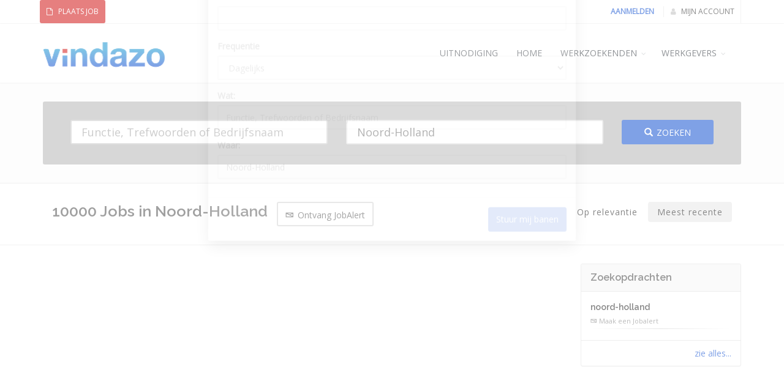

--- FILE ---
content_type: text/html; charset=utf-8
request_url: https://www.vindazo.nl/job/?l=Noord-Holland
body_size: 14207
content:


<!DOCTYPE html>
<!--[if IE 8]>          <html class="ie ie8"> <![endif]-->
<!--[if IE 9]>          <html class="ie ie9"> <![endif]-->
<!--[if gt IE 9]><!-->  <html lang="nl-BE"> <!--<![endif]-->

    <head>
        <meta charset="utf-8" />
        <title>
         in Noord-Holland  - november 2025 | Vindazo.Nl
        </title>
        
        <link rel="shortcut icon" type="image/x-icon" href="/static/images/favicon.ico"/>
        <meta name="description" content="Jobs:Director Tax Advisory Nationaal, Dangerous Goods checker DHL Hoofddorp, Bezorgmogelijkheden bij mij in de buurt? - Bezorg met Uber Eats, Bezorgmogelijkheden bij mij in de buurt? - Bezorg met Uber Eats, Senior Legal Counsel - Commercial, Decaan, Solutions Architect, Bedrijfsleider, Zorgassistent Chirurgie, Managing Consultant Schiphol, "/>
        <meta name="keywords" content="" />
        <meta name="robots" content="noodp">
        <meta name="revisit-after" content="1 day">
        <meta property="og:title" content=" in Noord-Holland  - november 2025 | Vindazo.Nl"/>
        <meta property="og:image" content="https://www.vindazo.nl/static/images/logo_social.png"/>
        <meta property="og:image:type" content="image/png"/>
        <meta property="og:description" content="Jobs:Director Tax Advisory Nationaal, Dangerous Goods checker DHL Hoofddorp, Bezorgmogelijkheden bij mij in de buurt? - Bezorg met Uber Eats, Bezorgmogelijkheden bij mij in de buurt? - Bezorg met Uber Eats, Senior Legal Counsel - Commercial, Decaan, Solutions Architect, Bedrijfsleider, Zorgassistent Chirurgie, Managing Consultant Schiphol, "/>
        
        <meta name="google-site-verification" content="KjZ7iyR4416gWNjLSsp6MVhP48S7RvvZi3l_1PmVgV4" />

        <!-- mobile settings -->
        <meta name="viewport" content="width=device-width, maximum-scale=1, initial-scale=1, user-scalable=0" />
        <!--[if IE]><meta http-equiv='X-UA-Compatible' content='IE=edge,chrome=1'><![endif]-->

        <!--- main links -->
        <link rel="stylesheet" href="/static/css/uploadfile.css" type='text/css'>
        <link rel='stylesheet' href="/static/css/jquery-ui.min.css" type='text/css' >
        <!--- end main links -->

        <!-- WEB FONTS : use %7C instead of | (pipe) -->
        <link href="https://fonts.googleapis.com/css?family=Open+Sans:300,400%7CRaleway:300,400,500,600,700%7CLato:300,400,400italic,600,700" rel="stylesheet" type="text/css" />

        <!-- CORE CSS -->
        <link href="/static/assets/plugins/bootstrap/css/bootstrap.min.css" rel="stylesheet" type="text/css" />
        <link href="/static/assets/css/essentials.css" rel="stylesheet" type="text/css" />
        <link href="/static/assets/css/layout.css" rel="stylesheet" type="text/css" />
        <link href="/static/css/extra.css" rel="stylesheet" type="text/css" />
        <link href="/static/assets/css/header-1.css" rel="stylesheet" type="text/css" />

        <!-- THEME CSS -->
        <link href="/static/assets/css/color_scheme/blue.css" rel="stylesheet" type="text/css" id="color_scheme" />
        <!-- Page level style -->
        <link href="/static/assets/plugins/select2/css/select2.min.css" type="text/css" media="screen" rel="stylesheet" />

        <script type="text/javascript" src="/static/assets/plugins/jquery/jquery-2.2.3.min.js"></script>

        
       
        <!-- Global site tag (gtag.js) - Google Analytics -->
        <script async src="https://www.googletagmanager.com/gtag/js?id=UA-125948600-2"></script>
        <script>
          window.dataLayer = window.dataLayer || [];
          function gtag(){dataLayer.push(arguments);}
          gtag('js', new Date());

          gtag('config', 'UA-125948600-2');
        </script>
        

        <script>
        (function(i,s,o,g,r,a,m){i['GoogleAnalyticsObject']=r;i[r]=i[r]||function(){
        (i[r].q=i[r].q||[]).push(arguments)},i[r].l=1*new Date();a=s.createElement(o),
        m=s.getElementsByTagName(o)[0];a.async=1;a.src=g;m.parentNode.insertBefore(a,m)
        })(window,document,'script','https://www.google-analytics.com/analytics.js','ga');

        ga('create', 'UA-125948600-1', 'auto');
        ga('send', 'pageview');

        function JobatClick() {
          ga('send', 'event', {
            eventCategory: 'PPC',
            eventAction: 'Click',
            eventLabel: 'Jobat'
          });
        }

        function StepStoneClick() {
          ga('send', 'event', {
            eventCategory: 'PPC',
            eventAction: 'Click',
            eventLabel: 'StepStone'
          });
        }

        function OtherPublicationClick() {
          ga('send', 'event', {
            eventCategory: 'PPC',
            eventAction: 'Click',
            eventLabel: 'OtherPublicationClick'
          });
        }

        </script>

        <!-- End Google Analytics -->
        
            <script async src="//pagead2.googlesyndication.com/pagead/js/adsbygoogle.js"></script>
            <script>
                (adsbygoogle = window.adsbygoogle || []).push({
                google_ad_client: "ca-pub-7510529842807747",
                enable_page_level_ads: true
                });
            </script>
        

        

    <link rel="canonical" href="https://www.vindazo.nl/job/jobs-in-Noord-Holland.html">

    <style>
        .job-title{
            font-size: 18px; 
            display: block; 
            font-family: 'Raleway','Open Sans',Arial,Helvetica,sans-serif; 
            font-weight: 600;
        }
        .text-dark{
        color: #000;
        }
    </style>

        
    </head>

    <body class="enable-animation">

        <div id="wrapper">
            <div id="topBar">

                <div class="container">
                    <div class="top-links list-inline pull-left" style="display: inline-flex;">
                        <div class="size-15 noborder uppercase"><b><a class="btn btn-sm btn-complementary" id="id_permission_required" href="https://ats.work/price.html" > <i class="fa fa-file-o" ></i> Plaats Job </a></b></div>
                        <div class="size-15 noborder margin-left-10" style="margin-top: 4px;">

                        </div>
                    </div>
                    <ul class="top-links list-inline pull-right">
                        <li class="text-welcome hidden-xs">
                            <strong>
                                
                                    <a href="/accounts/login/?next=/job/?l=Noord-Holland" title="Aanmelden" data-original-title="Aanmelden" id="id_login" class="uppercase">Aanmelden </a>                                          
                                
                            </strong>
                        </li>

                        <li class="">
                            <a id="id_my_account" class="dropdown-toggle no-text-underline" data-toggle=""  href="/accounts/login/?next=/job/?l=Noord-Holland " aria-expanded="false"> <i class="fa fa-user uppercase hidden-xs"></i> Mijn Account </a>
                            
                        </li>
                    </ul>
                </div>
            </div>
            <!-- /topbar -->

            <!-- Header -->
            <div id="header" class="sticky clearfix">
                <header id="topNav">
                    <div class="container">

                        <!-- Mobile Menu Button -->
                        <button class="btn btn-mobile" data-toggle="collapse" data-target=".nav-main-collapse">
                            <i class="fa fa-bars"></i>
                        </button>
                        
                        <!-- Logo -->
                        <a class="logo_main pull-left" href="/">
                            <img src="/static/images/logo.png" alt="VINDAZO, werk zoeken, vacatures, vdab vacatures, vakantiewerk,  job zoeken, thuiswerk"/>
                        </a>
                        
                        <!-- Top Nav AVAILABLE CLASSES:submenu-dark = dark sub menu-->
                        <div class="navbar-collapse pull-right nav-main-collapse collapse">
                            <nav class="nav-main">
                                        
                                <!--
                                    NOTE
                                    
                                    For a regular link, remove "dropdown" class from LI tag and "dropdown-toggle" class from the href.
                                    Direct Link Example: 

                                    <li>
                                        <a href="#">HOME</a>
                                    </li>
                                -->
                                <ul id="topMain" class="nav nav-pills nav-main has-topBar">
                                    
                                    <li>
                                        <a id="id_invitation" href="/invitation/invitation/" class="uppercase"> Uitnodiging </a>
                                    </li>
                                    <li ><!-- HOME -->
                                        <a class="" href="/"> HOME </a>
                                    </li>

                                    <li class="dropdown"> <!-- JOB-SEEKERS -->
                                        <a class="uppercase dropdown-toggle" id="id_dashboard_user"  href="#">
                                            WERKZOEKENDEN
                                        </a>
                                        <ul class="dropdown-menu has-topBar">
                                                <li><a id="id_application_user" href="/job/application_user/" class="uppercase"> <i class="fa fa-check"></i> Sollicitaties </a></li>
                                                <li><a id="id_create_cv" href="/cv/create_cv/" class="uppercase"> <i class="fa fa-edit"></i> Curriculum Vitae </a></li>
                                                <li><a id="id_search_list" href="/job/search_list/" class="uppercase"> <i class="fa fa-history"></i>Zoekgeschiedenis  </a></li>
                                                <li><a id="id_myjobs" href="/job/myjobs/" class="uppercase"> <i class="fa fa-star"></i>Favorieten  </a></li>
                                                <li><a id="id_email_updates" href="/job/email_updates/" class="uppercase"> <i class="fa fa-envelope"></i> Jobalert </a></li>
                                                <li><a id="id_invitation" href="/invitation/invitation/" class="uppercase"> <i class="fa fa-gift"></i> Uitnodiging </a></li>
                                                <li><a href="/dashboard/user/" class="uppercase"><i class="fa fa-dashboard"></i> Dashboard</a></li>
                                        </ul>
                                    </li>

                                    <li class="dropdown"> <!-- EMPLOYERS -->
                                        <a class="dropdown-toggle uppercase" id="id_dashboard_employer" href="#">
                                            WERKGEVERS
                                        </a>
                                        <ul class="dropdown-menu has-topBar">
                                            
                                            
                                                <li><a id="id_permission_required" href="https://ats.work/price.html" class="uppercase"> <i class="fa fa-file-o" ></i> Plaats job </a></li>
                                            

                                            
                                        </ul>
                                    </li>
                                </ul>

                            </nav>
                        </div>
                    </div>
                </header>
            </div>
            <!-- //Header// -->
            
            


            
                
            



            






<section class="padding-xxs alternate">
    <div class="container">

        <!-- SEARCH -->

        <form id="searchForm" name="detailsSearch" method="get" action="/job/" class="row nomargin landing-form">
            <div class="col-sm-5">
                <input type="text" name="q" id="search_type" autocomplete="off" placeholder="Functie, Trefwoorden of Bedrijfsnaam" class="form-control input-lg">
            </div>

            <div class="col-sm-5">
                <input type="text" name="l" value="Noord-Holland" id="search_place" autocomplete="off" placeholder="Stad, Provincie of Postcode" class="form-control input-lg">
            </div>

            <div class="col-sm-2">
                <button type="submit" class="form-control btn btn-3d btn-primary uppercase" onclick="javascript:submitSearchFormOnclick();" id="id_btn_search"><i class=" hidden-sm glyphicon glyphicon-search"></i>Zoeken</button>
            </div>
        </form>
        <!-- /SEARCH -->

    </div>
</section>

<section class="padding-xxs ">
    <div class="container">
        <div class="col-md-12 col-sm-12 text-center">
            <h1 class="pull-left nomargin size-25">
                10000 Jobs   in Noord-Holland  
            </h1>
            <div class="col-md-2">
                <a onclick="FillJobAlertModal('','Noord-Holland');" class="btn btn-default btn-mini" href="javascript:show_modal();"><i class="icon-envelope"></i>Ontvang JobAlert</a>
            </div>
            <div class="hidden-xs">
                <ul class="nav nav-pills pull-right">
                    <li class="filter ">
                        <a class="margin-bottom-0" href="/job/?l=Noord-Holland&mr=False">Op relevantie</a>
                    </li>
                    <li class="filter active">
                        <a calss="margin-bottom-0" href="/job/?l=Noord-Holland&mr=True" >Meest recente</a>

                    </li>
                </ul>
            </div>
        </div>
    </div><!-- container //-->
</section>

<section class="padding-xxs" >      
    <div class="container">
        <div class="row">
            <!-- LEFT COLUMNS -->
            <div class="col-md-9 col-sm-9">
            
                <div class="clearfix search-result nopadding-top">
                    <script async src="//pagead2.googlesyndication.com/pagead/js/adsbygoogle.js"></script>
<!-- Vindazo DE responsive -->
<ins class="adsbygoogle"
     style="display:block"
     data-ad-client="ca-pub-7510529842807747"
     data-ad-slot="3231440346"
     data-ad-format="auto"></ins>
<script>
(adsbygoogle = window.adsbygoogle || []).push({});
</script>

                </div>
            

            

            





    
        
        
            <!-- item -->
            <div class="clearfix search-result row">
                <div class="col-md-12 nomargin-bottom"><!-- company detail -->
                    <span class="nomargin-bottom job-title" ><a onclick="call_counter(204046321, 'SEARCH');" target="blank" id="desk204046321" href="/job/rd/?j=204046321&l=Noord-Holland&change=True" title="Juridisch adviseur bestuursrecht">Juridisch adviseur bestuursrecht</a>

</span>
                    <span class="margin-bottom-10 badge badge-green radius-1">AD</span>

                    <ul class="list-inline margin-bottom-10">

                        
                            <li><i class="fa fa-building-o"></i> <a class="text-dark" href="/job/?company=ministerie-van-defensie">Ministerie van Defensie</a>
                            </li>
                        

                        
                        <li><i class="fa fa-map-marker"></i> 
                            <a class="text-dark" href="/job/?l=Zuid-Holland" >Zuid-Holland</a>
                        </li>
                        
                        


                        <li><i class="fa fa-calendar-plus-o"></i> <span >1 uur
                            geleden</span>
                        </li>

                        <li class=" text-default-body  pointer " 
                            id="star_204046321" onclick="javascript:
                            
                                showLoginReg('/job/?l=Noord-Holland')
                            ">   
                            <i class="fa fa-star-o"></i>
                            Favorieten

                        </li>

                        <li class="dropdown" >
                            <a id="id_href_more" data-toggle="dropdown" class="dropdown-toggle" role="button" href="#">meer...<span class="caret"></span>
                            </a>
                            <ul class="dropdown-menu" role="menu" aria-labelledby="dLabel">

                                <li>

                                    <a id="id_apply_send" onclick="HandleOnClick('/job/rd/?j=204046321', 'whatjobs', ['stepstone.nl', 'jobboost', 'adzuna.nl'], 204046321, 'SEARCH')" href='
                                    
                                        javascript:popWin("/job/sol/?j=204046321")
                                    ' rel="nofollow" >Solliciteren</a>
                                </li>

                                <li>
                                    <a id="id_email_to_friend" href="javascript:showLoginReg('/job/?l=Noord-Holland');" rel="nofollow" >Email naar een vriend</a>
                                </li>
                                <li id="result_204046321">
                                    
                                        <a id="id_href_addJob"  href="javascript:showLoginReg('/job/?l=Noord-Holland')" rel="nofollow" >Toevoegen aan favorieten</a>
                                    
                                </li>
                                <li>
                                    <a data-toggle="modal" data-target="#job_204046321">
                                        Delen
                                    </a>
                                </li>

                                
                                
                            </ul>
                        </li>
                    </ul>
                    <p> 
                        
                            Wat ga je doen? Kun jij – ook bij de meer complexe vragen en knelpunten – een gedegen juridisch advies geven? Ben jij iemand die zich vastbijt in een zaak en Defensie kan vertegenwoordigen in juridisc...
                        
                    </p>
                </div>
            </div>
            <!-- /item -->
            



<div id="job_204046321" class="modal fade" tabindex="-1" role="dialog" aria-labelledby="job_204046321lLabel">
  <div class="modal-dialog">
    <div class="modal-content">
        <div class="modal-header">
            <button id="id_btn_close" onclick="javascript:closedModal();" class="close" data-dismiss="modal" aria-label="Close"><span aria-hidden="true">&times;</span></button>
            <h4 class="modal-title" id="job_204046321Label">Delen</h4>
        </div>
        <div class="modal-body text-center">

            <!-- Share -->

                    <a href="https://www.facebook.com/sharer.php?u=https://www.vindazo.nl/job/viewjob/204046321/juridisch-adviseur-bestuursrecht.html" rel="nofollow" onclick="NewWindow(this.href,'template_window','550','400','yes','center');return false" onfocus="this.blur()" target="_blank" class="social-icon social-icon-sm social-icon-transparent social-facebook" data-toggle="tooltip" data-placement="top" title="Facebook">
                        <i class="icon-facebook"></i>
                        <i class="icon-facebook"></i>
                    </a>

                    <a href="https://twitter.com/share?url=https://www.vindazo.nl/job/viewjob/204046321/juridisch-adviseur-bestuursrecht.html" rel="nofollow" onclick="NewWindow(this.href,'template_window','550','400','yes','center');return false" onfocus="this.blur()" target="_blank" class="social-icon social-icon-sm social-icon-transparent social-twitter" data-toggle="tooltip" data-placement="top" title="Twitter">
                        <i class="icon-twitter"></i>
                        <i class="icon-twitter"></i>
                    </a>

                    <a href="https://plus.google.com/share?url=https://www.vindazo.nl/job/viewjob/204046321/juridisch-adviseur-bestuursrecht.html" rel="nofollow" onclick="NewWindow(this.href,'template_window','550','400','yes','center');return false" onfocus="this.blur()" target="_blank" class="social-icon social-icon-sm social-icon-transparent social-gplus" data-toggle="tooltip" data-placement="top" title="Google plus">
                        <i class="icon-gplus"></i>
                        <i class="icon-gplus"></i>
                    </a>

                    <a href="https://www.linkedin.com/shareArticle?mini=true&url=https://www.vindazo.nl/job/viewjob/204046321/juridisch-adviseur-bestuursrecht.html&title=Juridisch adviseur bestuursrecht" rel="nofollow" onclick="NewWindow(this.href,'template_window','550','400','yes','center');return false" onfocus="this.blur()" target="_blank" class="social-icon social-icon-sm social-icon-transparent social-linkedin" data-toggle="tooltip" data-placement="top" title="Linkedin">
                        <i class="icon-linkedin"></i>
                        <i class="icon-linkedin"></i>
                    </a>

                    <!-- /Share -->
            

        </div>
    </div><!-- /.modal-content -->
  </div><!-- /.modal-dialog -->
</div><!-- /.modal -->




        
    
        
        
            <!-- item -->
            <div class="clearfix search-result row">
                <div class="col-md-12 nomargin-bottom"><!-- company detail -->
                    <span class="nomargin-bottom job-title" ><a onclick="call_counter(204046320, 'SEARCH');" target="blank" id="desk204046320" href="/job/rd/?j=204046320&l=Noord-Holland&change=True" title="Op zoek naar werk? - Bezorg met Uber Eats">Op zoek naar werk? - Bezorg met …</a>

</span>
                    <span class="margin-bottom-10 badge badge-green radius-1">AD</span>

                    <ul class="list-inline margin-bottom-10">

                        
                            <li><i class="fa fa-building-o"></i> <a class="text-dark" href="/job/?company=uber-eats">Uber eats</a>
                            </li>
                        

                        
                        <li><i class="fa fa-map-marker"></i> 
                            <a class="text-dark" href="/job/?l=Zuid-Holland" >Zuid-Holland</a>
                        </li>
                        
                        
                        <li><i class="fa fa-list-ul"></i>
                            
                            
                                <a class="text-dark" href="/job/?q=Andere" >Andere</a>
                            
                            
                        </li>
                        


                        <li><i class="fa fa-calendar-plus-o"></i> <span >1 uur
                            geleden</span>
                        </li>

                        <li class=" text-default-body  pointer " 
                            id="star_204046320" onclick="javascript:
                            
                                showLoginReg('/job/?l=Noord-Holland')
                            ">   
                            <i class="fa fa-star-o"></i>
                            Favorieten

                        </li>

                        <li class="dropdown" >
                            <a id="id_href_more" data-toggle="dropdown" class="dropdown-toggle" role="button" href="#">meer...<span class="caret"></span>
                            </a>
                            <ul class="dropdown-menu" role="menu" aria-labelledby="dLabel">

                                <li>

                                    <a id="id_apply_send" onclick="HandleOnClick('/job/rd/?j=204046320', 'jooble', ['stepstone.nl', 'jobboost', 'adzuna.nl'], 204046320, 'SEARCH')" href='
                                    
                                        javascript:popWin("/job/sol/?j=204046320")
                                    ' rel="nofollow" >Solliciteren</a>
                                </li>

                                <li>
                                    <a id="id_email_to_friend" href="javascript:showLoginReg('/job/?l=Noord-Holland');" rel="nofollow" >Email naar een vriend</a>
                                </li>
                                <li id="result_204046320">
                                    
                                        <a id="id_href_addJob"  href="javascript:showLoginReg('/job/?l=Noord-Holland')" rel="nofollow" >Toevoegen aan favorieten</a>
                                    
                                </li>
                                <li>
                                    <a data-toggle="modal" data-target="#job_204046320">
                                        Delen
                                    </a>
                                </li>

                                
                                
                            </ul>
                        </li>
                    </ul>
                    <p> 
                        
                             Jouw werkschema. Jouw doelen. Begin te bezorgen met Uber Eats Wat is Uber Eats? Uber Eats werkt samen met uitzendbureaus die de werving en selectie van bezorgers uitvoeren. Als bezorger bij Uber Eats...
                        
                    </p>
                </div>
            </div>
            <!-- /item -->
            



<div id="job_204046320" class="modal fade" tabindex="-1" role="dialog" aria-labelledby="job_204046320lLabel">
  <div class="modal-dialog">
    <div class="modal-content">
        <div class="modal-header">
            <button id="id_btn_close" onclick="javascript:closedModal();" class="close" data-dismiss="modal" aria-label="Close"><span aria-hidden="true">&times;</span></button>
            <h4 class="modal-title" id="job_204046320Label">Delen</h4>
        </div>
        <div class="modal-body text-center">

            <!-- Share -->

                    <a href="https://www.facebook.com/sharer.php?u=https://www.vindazo.nl/job/viewjob/204046320/op-zoek-naar-werk-bezorg-met-uber-eats.html" rel="nofollow" onclick="NewWindow(this.href,'template_window','550','400','yes','center');return false" onfocus="this.blur()" target="_blank" class="social-icon social-icon-sm social-icon-transparent social-facebook" data-toggle="tooltip" data-placement="top" title="Facebook">
                        <i class="icon-facebook"></i>
                        <i class="icon-facebook"></i>
                    </a>

                    <a href="https://twitter.com/share?url=https://www.vindazo.nl/job/viewjob/204046320/op-zoek-naar-werk-bezorg-met-uber-eats.html" rel="nofollow" onclick="NewWindow(this.href,'template_window','550','400','yes','center');return false" onfocus="this.blur()" target="_blank" class="social-icon social-icon-sm social-icon-transparent social-twitter" data-toggle="tooltip" data-placement="top" title="Twitter">
                        <i class="icon-twitter"></i>
                        <i class="icon-twitter"></i>
                    </a>

                    <a href="https://plus.google.com/share?url=https://www.vindazo.nl/job/viewjob/204046320/op-zoek-naar-werk-bezorg-met-uber-eats.html" rel="nofollow" onclick="NewWindow(this.href,'template_window','550','400','yes','center');return false" onfocus="this.blur()" target="_blank" class="social-icon social-icon-sm social-icon-transparent social-gplus" data-toggle="tooltip" data-placement="top" title="Google plus">
                        <i class="icon-gplus"></i>
                        <i class="icon-gplus"></i>
                    </a>

                    <a href="https://www.linkedin.com/shareArticle?mini=true&url=https://www.vindazo.nl/job/viewjob/204046320/op-zoek-naar-werk-bezorg-met-uber-eats.html&title=Op zoek naar werk? - Bezorg met Uber Eats" rel="nofollow" onclick="NewWindow(this.href,'template_window','550','400','yes','center');return false" onfocus="this.blur()" target="_blank" class="social-icon social-icon-sm social-icon-transparent social-linkedin" data-toggle="tooltip" data-placement="top" title="Linkedin">
                        <i class="icon-linkedin"></i>
                        <i class="icon-linkedin"></i>
                    </a>

                    <!-- /Share -->
            

        </div>
    </div><!-- /.modal-content -->
  </div><!-- /.modal-dialog -->
</div><!-- /.modal -->




        
    
        
        
            <!-- item -->
            <div class="clearfix search-result row">
                <div class="col-md-12 nomargin-bottom"><!-- company detail -->
                    <span class="nomargin-bottom job-title" ><a onclick="call_counter(204046319, 'SEARCH');" target="blank" id="desk204046319" href="/job/rd/?j=204046319&l=Noord-Holland&change=True" title="Director Tax Advisory Nationaal">Director Tax Advisory Nationaal</a>

</span>
                    <span class="margin-bottom-10 badge badge-green radius-1">AD</span>

                    <ul class="list-inline margin-bottom-10">

                        
                            <li><i class="fa fa-building-o"></i> <a class="text-dark" href="/job/?company=baker-tilly-netherlands">Baker Tilly Netherlands</a>
                            </li>
                        

                        
                        <li><i class="fa fa-map-marker"></i> 
                            <a class="text-dark" href="/job/?l=Noord-Holland" >Noord-Holland</a>
                        </li>
                        
                        


                        <li><i class="fa fa-calendar-plus-o"></i> <span >1 uur
                            geleden</span>
                        </li>

                        <li class=" text-default-body  pointer " 
                            id="star_204046319" onclick="javascript:
                            
                                showLoginReg('/job/?l=Noord-Holland')
                            ">   
                            <i class="fa fa-star-o"></i>
                            Favorieten

                        </li>

                        <li class="dropdown" >
                            <a id="id_href_more" data-toggle="dropdown" class="dropdown-toggle" role="button" href="#">meer...<span class="caret"></span>
                            </a>
                            <ul class="dropdown-menu" role="menu" aria-labelledby="dLabel">

                                <li>

                                    <a id="id_apply_send" onclick="HandleOnClick('/job/rd/?j=204046319', 'whatjobs', ['stepstone.nl', 'jobboost', 'adzuna.nl'], 204046319, 'SEARCH')" href='
                                    
                                        javascript:popWin("/job/sol/?j=204046319")
                                    ' rel="nofollow" >Solliciteren</a>
                                </li>

                                <li>
                                    <a id="id_email_to_friend" href="javascript:showLoginReg('/job/?l=Noord-Holland');" rel="nofollow" >Email naar een vriend</a>
                                </li>
                                <li id="result_204046319">
                                    
                                        <a id="id_href_addJob"  href="javascript:showLoginReg('/job/?l=Noord-Holland')" rel="nofollow" >Toevoegen aan favorieten</a>
                                    
                                </li>
                                <li>
                                    <a data-toggle="modal" data-target="#job_204046319">
                                        Delen
                                    </a>
                                </li>

                                
                                
                            </ul>
                        </li>
                    </ul>
                    <p> 
                        
                            We’re unlocking community knowledge in a new way. Experts add insights directly into each article, started with the help of AI. Seniority level Director Employment type Full-time Job function Accounti...
                        
                    </p>
                </div>
            </div>
            <!-- /item -->
            



<div id="job_204046319" class="modal fade" tabindex="-1" role="dialog" aria-labelledby="job_204046319lLabel">
  <div class="modal-dialog">
    <div class="modal-content">
        <div class="modal-header">
            <button id="id_btn_close" onclick="javascript:closedModal();" class="close" data-dismiss="modal" aria-label="Close"><span aria-hidden="true">&times;</span></button>
            <h4 class="modal-title" id="job_204046319Label">Delen</h4>
        </div>
        <div class="modal-body text-center">

            <!-- Share -->

                    <a href="https://www.facebook.com/sharer.php?u=https://www.vindazo.nl/job/viewjob/204046319/director-tax-advisory-nationaal.html" rel="nofollow" onclick="NewWindow(this.href,'template_window','550','400','yes','center');return false" onfocus="this.blur()" target="_blank" class="social-icon social-icon-sm social-icon-transparent social-facebook" data-toggle="tooltip" data-placement="top" title="Facebook">
                        <i class="icon-facebook"></i>
                        <i class="icon-facebook"></i>
                    </a>

                    <a href="https://twitter.com/share?url=https://www.vindazo.nl/job/viewjob/204046319/director-tax-advisory-nationaal.html" rel="nofollow" onclick="NewWindow(this.href,'template_window','550','400','yes','center');return false" onfocus="this.blur()" target="_blank" class="social-icon social-icon-sm social-icon-transparent social-twitter" data-toggle="tooltip" data-placement="top" title="Twitter">
                        <i class="icon-twitter"></i>
                        <i class="icon-twitter"></i>
                    </a>

                    <a href="https://plus.google.com/share?url=https://www.vindazo.nl/job/viewjob/204046319/director-tax-advisory-nationaal.html" rel="nofollow" onclick="NewWindow(this.href,'template_window','550','400','yes','center');return false" onfocus="this.blur()" target="_blank" class="social-icon social-icon-sm social-icon-transparent social-gplus" data-toggle="tooltip" data-placement="top" title="Google plus">
                        <i class="icon-gplus"></i>
                        <i class="icon-gplus"></i>
                    </a>

                    <a href="https://www.linkedin.com/shareArticle?mini=true&url=https://www.vindazo.nl/job/viewjob/204046319/director-tax-advisory-nationaal.html&title=Director Tax Advisory Nationaal" rel="nofollow" onclick="NewWindow(this.href,'template_window','550','400','yes','center');return false" onfocus="this.blur()" target="_blank" class="social-icon social-icon-sm social-icon-transparent social-linkedin" data-toggle="tooltip" data-placement="top" title="Linkedin">
                        <i class="icon-linkedin"></i>
                        <i class="icon-linkedin"></i>
                    </a>

                    <!-- /Share -->
            

        </div>
    </div><!-- /.modal-content -->
  </div><!-- /.modal-dialog -->
</div><!-- /.modal -->




        
    


            
                





    
        
        
            <!-- item -->
            <div class="clearfix search-result row">
                <div class="col-md-12 nomargin-bottom"><!-- company detail -->
                    <span class="nomargin-bottom job-title" ><a onclick="call_counter(204046319, 'SEARCH');" target="blank" id="desk204046319" href="/job/rd/?j=204046319&l=Noord-Holland&change=True" title="Director Tax Advisory Nationaal">Director Tax Advisory Nationaal</a>

</span>
                    

                    <ul class="list-inline margin-bottom-10">

                        
                            <li><i class="fa fa-building-o"></i> <a class="text-dark" href="/job/?company=baker-tilly-netherlands">Baker Tilly Netherlands</a>
                            </li>
                        

                        
                        <li><i class="fa fa-map-marker"></i> 
                            <a class="text-dark" href="/job/?l=Noord-Holland" >Noord-Holland</a>
                        </li>
                        
                        


                        <li><i class="fa fa-calendar-plus-o"></i> <span >1 uur
                            geleden</span>
                        </li>

                        <li class=" text-default-body  pointer " 
                            id="star_204046319" onclick="javascript:
                            
                                showLoginReg('/job/?l=Noord-Holland')
                            ">   
                            <i class="fa fa-star-o"></i>
                            Favorieten

                        </li>

                        <li class="dropdown" >
                            <a id="id_href_more" data-toggle="dropdown" class="dropdown-toggle" role="button" href="#">meer...<span class="caret"></span>
                            </a>
                            <ul class="dropdown-menu" role="menu" aria-labelledby="dLabel">

                                <li>

                                    <a id="id_apply_send" onclick="HandleOnClick('/job/rd/?j=204046319', 'whatjobs', ['stepstone.nl', 'jobboost', 'adzuna.nl'], 204046319, 'SEARCH')" href='
                                    
                                        javascript:popWin("/job/sol/?j=204046319")
                                    ' rel="nofollow" >Solliciteren</a>
                                </li>

                                <li>
                                    <a id="id_email_to_friend" href="javascript:showLoginReg('/job/?l=Noord-Holland');" rel="nofollow" >Email naar een vriend</a>
                                </li>
                                <li id="result_204046319">
                                    
                                        <a id="id_href_addJob"  href="javascript:showLoginReg('/job/?l=Noord-Holland')" rel="nofollow" >Toevoegen aan favorieten</a>
                                    
                                </li>
                                <li>
                                    <a data-toggle="modal" data-target="#job_204046319">
                                        Delen
                                    </a>
                                </li>

                                
                                
                            </ul>
                        </li>
                    </ul>
                    <p> 
                        
                            We’re unlocking community knowledge in a new way. Experts add insights directly into each article, started with the help of AI. Seniority level Director Employment type Full-time Job function Accounti...
                        
                    </p>
                </div>
            </div>
            <!-- /item -->
            



<div id="job_204046319" class="modal fade" tabindex="-1" role="dialog" aria-labelledby="job_204046319lLabel">
  <div class="modal-dialog">
    <div class="modal-content">
        <div class="modal-header">
            <button id="id_btn_close" onclick="javascript:closedModal();" class="close" data-dismiss="modal" aria-label="Close"><span aria-hidden="true">&times;</span></button>
            <h4 class="modal-title" id="job_204046319Label">Delen</h4>
        </div>
        <div class="modal-body text-center">

            <!-- Share -->

                    <a href="https://www.facebook.com/sharer.php?u=https://www.vindazo.nl/job/viewjob/204046319/director-tax-advisory-nationaal.html" rel="nofollow" onclick="NewWindow(this.href,'template_window','550','400','yes','center');return false" onfocus="this.blur()" target="_blank" class="social-icon social-icon-sm social-icon-transparent social-facebook" data-toggle="tooltip" data-placement="top" title="Facebook">
                        <i class="icon-facebook"></i>
                        <i class="icon-facebook"></i>
                    </a>

                    <a href="https://twitter.com/share?url=https://www.vindazo.nl/job/viewjob/204046319/director-tax-advisory-nationaal.html" rel="nofollow" onclick="NewWindow(this.href,'template_window','550','400','yes','center');return false" onfocus="this.blur()" target="_blank" class="social-icon social-icon-sm social-icon-transparent social-twitter" data-toggle="tooltip" data-placement="top" title="Twitter">
                        <i class="icon-twitter"></i>
                        <i class="icon-twitter"></i>
                    </a>

                    <a href="https://plus.google.com/share?url=https://www.vindazo.nl/job/viewjob/204046319/director-tax-advisory-nationaal.html" rel="nofollow" onclick="NewWindow(this.href,'template_window','550','400','yes','center');return false" onfocus="this.blur()" target="_blank" class="social-icon social-icon-sm social-icon-transparent social-gplus" data-toggle="tooltip" data-placement="top" title="Google plus">
                        <i class="icon-gplus"></i>
                        <i class="icon-gplus"></i>
                    </a>

                    <a href="https://www.linkedin.com/shareArticle?mini=true&url=https://www.vindazo.nl/job/viewjob/204046319/director-tax-advisory-nationaal.html&title=Director Tax Advisory Nationaal" rel="nofollow" onclick="NewWindow(this.href,'template_window','550','400','yes','center');return false" onfocus="this.blur()" target="_blank" class="social-icon social-icon-sm social-icon-transparent social-linkedin" data-toggle="tooltip" data-placement="top" title="Linkedin">
                        <i class="icon-linkedin"></i>
                        <i class="icon-linkedin"></i>
                    </a>

                    <!-- /Share -->
            

        </div>
    </div><!-- /.modal-content -->
  </div><!-- /.modal-dialog -->
</div><!-- /.modal -->




        
    
        
        
            <!-- item -->
            <div class="clearfix search-result row">
                <div class="col-md-12 nomargin-bottom"><!-- company detail -->
                    <span class="nomargin-bottom job-title" ><a onclick="call_counter(204046318, 'SEARCH');" target="blank" id="desk204046318" href="/job/rd/?j=204046318&l=Noord-Holland&change=True" title="Dangerous Goods checker DHL Hoofddorp">Dangerous Goods checker DHL Hoofddorp</a>

</span>
                    

                    <ul class="list-inline margin-bottom-10">

                        
                            <li><i class="fa fa-building-o"></i> <a class="text-dark" href="/job/?company=uitzendbureau">Uitzendbureau</a>
                            </li>
                        

                        
                        <li><i class="fa fa-map-marker"></i> 
                            <a class="text-dark" href="/job/?l=Noord-Holland" >Noord-Holland</a>
                        </li>
                        
                        


                        <li><i class="fa fa-calendar-plus-o"></i> <span >1 uur
                            geleden</span>
                        </li>

                        <li class=" text-default-body  pointer " 
                            id="star_204046318" onclick="javascript:
                            
                                showLoginReg('/job/?l=Noord-Holland')
                            ">   
                            <i class="fa fa-star-o"></i>
                            Favorieten

                        </li>

                        <li class="dropdown" >
                            <a id="id_href_more" data-toggle="dropdown" class="dropdown-toggle" role="button" href="#">meer...<span class="caret"></span>
                            </a>
                            <ul class="dropdown-menu" role="menu" aria-labelledby="dLabel">

                                <li>

                                    <a id="id_apply_send" onclick="HandleOnClick('/job/rd/?j=204046318', 'whatjobs', ['stepstone.nl', 'jobboost', 'adzuna.nl'], 204046318, 'SEARCH')" href='
                                    
                                        javascript:popWin("/job/sol/?j=204046318")
                                    ' rel="nofollow" >Solliciteren</a>
                                </li>

                                <li>
                                    <a id="id_email_to_friend" href="javascript:showLoginReg('/job/?l=Noord-Holland');" rel="nofollow" >Email naar een vriend</a>
                                </li>
                                <li id="result_204046318">
                                    
                                        <a id="id_href_addJob"  href="javascript:showLoginReg('/job/?l=Noord-Holland')" rel="nofollow" >Toevoegen aan favorieten</a>
                                    
                                </li>
                                <li>
                                    <a data-toggle="modal" data-target="#job_204046318">
                                        Delen
                                    </a>
                                </li>

                                
                                
                            </ul>
                        </li>
                    </ul>
                    <p> 
                        
                            Vacaturebeschrijving Ben jij scherp op regels en zorg jij dat alle DG-zendingen altijd correct worden gecontroleerd? Dan is dit misschien wel jouw baan! Lees snel verder en ontdek of dit de perfecte m...
                        
                    </p>
                </div>
            </div>
            <!-- /item -->
            



<div id="job_204046318" class="modal fade" tabindex="-1" role="dialog" aria-labelledby="job_204046318lLabel">
  <div class="modal-dialog">
    <div class="modal-content">
        <div class="modal-header">
            <button id="id_btn_close" onclick="javascript:closedModal();" class="close" data-dismiss="modal" aria-label="Close"><span aria-hidden="true">&times;</span></button>
            <h4 class="modal-title" id="job_204046318Label">Delen</h4>
        </div>
        <div class="modal-body text-center">

            <!-- Share -->

                    <a href="https://www.facebook.com/sharer.php?u=https://www.vindazo.nl/job/viewjob/204046318/dangerous-goods-checker-dhl-hoofddorp.html" rel="nofollow" onclick="NewWindow(this.href,'template_window','550','400','yes','center');return false" onfocus="this.blur()" target="_blank" class="social-icon social-icon-sm social-icon-transparent social-facebook" data-toggle="tooltip" data-placement="top" title="Facebook">
                        <i class="icon-facebook"></i>
                        <i class="icon-facebook"></i>
                    </a>

                    <a href="https://twitter.com/share?url=https://www.vindazo.nl/job/viewjob/204046318/dangerous-goods-checker-dhl-hoofddorp.html" rel="nofollow" onclick="NewWindow(this.href,'template_window','550','400','yes','center');return false" onfocus="this.blur()" target="_blank" class="social-icon social-icon-sm social-icon-transparent social-twitter" data-toggle="tooltip" data-placement="top" title="Twitter">
                        <i class="icon-twitter"></i>
                        <i class="icon-twitter"></i>
                    </a>

                    <a href="https://plus.google.com/share?url=https://www.vindazo.nl/job/viewjob/204046318/dangerous-goods-checker-dhl-hoofddorp.html" rel="nofollow" onclick="NewWindow(this.href,'template_window','550','400','yes','center');return false" onfocus="this.blur()" target="_blank" class="social-icon social-icon-sm social-icon-transparent social-gplus" data-toggle="tooltip" data-placement="top" title="Google plus">
                        <i class="icon-gplus"></i>
                        <i class="icon-gplus"></i>
                    </a>

                    <a href="https://www.linkedin.com/shareArticle?mini=true&url=https://www.vindazo.nl/job/viewjob/204046318/dangerous-goods-checker-dhl-hoofddorp.html&title=Dangerous Goods checker DHL Hoofddorp" rel="nofollow" onclick="NewWindow(this.href,'template_window','550','400','yes','center');return false" onfocus="this.blur()" target="_blank" class="social-icon social-icon-sm social-icon-transparent social-linkedin" data-toggle="tooltip" data-placement="top" title="Linkedin">
                        <i class="icon-linkedin"></i>
                        <i class="icon-linkedin"></i>
                    </a>

                    <!-- /Share -->
            

        </div>
    </div><!-- /.modal-content -->
  </div><!-- /.modal-dialog -->
</div><!-- /.modal -->




        
    
        
        
            <!-- item -->
            <div class="clearfix search-result row">
                <div class="col-md-12 nomargin-bottom"><!-- company detail -->
                    <span class="nomargin-bottom job-title" ><a onclick="call_counter(204046304, 'SEARCH');" target="blank" id="desk204046304" href="/job/rd/?j=204046304&l=Noord-Holland&change=True" title="Bezorgmogelijkheden bij mij in de buurt? - Bezorg met Uber Eats">Bezorgmogelijkheden bij mij in de buurt? - …</a>

</span>
                    

                    <ul class="list-inline margin-bottom-10">

                        
                            <li><i class="fa fa-building-o"></i> <a class="text-dark" href="/job/?company=uber-eats">Uber eats</a>
                            </li>
                        

                        
                        <li><i class="fa fa-map-marker"></i> 
                            <a class="text-dark" href="/job/?l=Noord-Holland" >Noord-Holland</a>
                        </li>
                        
                        
                        <li><i class="fa fa-list-ul"></i>
                            
                            
                                <a class="text-dark" href="/job/?q=Andere" >Andere</a>
                            
                            
                        </li>
                        


                        <li><i class="fa fa-calendar-plus-o"></i> <span >1 uur
                            geleden</span>
                        </li>

                        <li class=" text-default-body  pointer " 
                            id="star_204046304" onclick="javascript:
                            
                                showLoginReg('/job/?l=Noord-Holland')
                            ">   
                            <i class="fa fa-star-o"></i>
                            Favorieten

                        </li>

                        <li class="dropdown" >
                            <a id="id_href_more" data-toggle="dropdown" class="dropdown-toggle" role="button" href="#">meer...<span class="caret"></span>
                            </a>
                            <ul class="dropdown-menu" role="menu" aria-labelledby="dLabel">

                                <li>

                                    <a id="id_apply_send" onclick="HandleOnClick('/job/rd/?j=204046304', 'jooble', ['stepstone.nl', 'jobboost', 'adzuna.nl'], 204046304, 'SEARCH')" href='
                                    
                                        javascript:popWin("/job/sol/?j=204046304")
                                    ' rel="nofollow" >Solliciteren</a>
                                </li>

                                <li>
                                    <a id="id_email_to_friend" href="javascript:showLoginReg('/job/?l=Noord-Holland');" rel="nofollow" >Email naar een vriend</a>
                                </li>
                                <li id="result_204046304">
                                    
                                        <a id="id_href_addJob"  href="javascript:showLoginReg('/job/?l=Noord-Holland')" rel="nofollow" >Toevoegen aan favorieten</a>
                                    
                                </li>
                                <li>
                                    <a data-toggle="modal" data-target="#job_204046304">
                                        Delen
                                    </a>
                                </li>

                                
                                
                            </ul>
                        </li>
                    </ul>
                    <p> 
                        
                            Jouw werkschema. Jouw doelen. Begin te bezorgen met Uber Eats Wat is Uber Eats? Uber Eats werkt samen met uitzendbureaus die de werving en selectie van bezorgers uitvoeren. Als bezorger bij Uber Eats ...
                        
                    </p>
                </div>
            </div>
            <!-- /item -->
            



<div id="job_204046304" class="modal fade" tabindex="-1" role="dialog" aria-labelledby="job_204046304lLabel">
  <div class="modal-dialog">
    <div class="modal-content">
        <div class="modal-header">
            <button id="id_btn_close" onclick="javascript:closedModal();" class="close" data-dismiss="modal" aria-label="Close"><span aria-hidden="true">&times;</span></button>
            <h4 class="modal-title" id="job_204046304Label">Delen</h4>
        </div>
        <div class="modal-body text-center">

            <!-- Share -->

                    <a href="https://www.facebook.com/sharer.php?u=https://www.vindazo.nl/job/viewjob/204046304/bezorgmogelijkheden-bij-mij-in-de-buurt-bezorg-met-uber-eats.html" rel="nofollow" onclick="NewWindow(this.href,'template_window','550','400','yes','center');return false" onfocus="this.blur()" target="_blank" class="social-icon social-icon-sm social-icon-transparent social-facebook" data-toggle="tooltip" data-placement="top" title="Facebook">
                        <i class="icon-facebook"></i>
                        <i class="icon-facebook"></i>
                    </a>

                    <a href="https://twitter.com/share?url=https://www.vindazo.nl/job/viewjob/204046304/bezorgmogelijkheden-bij-mij-in-de-buurt-bezorg-met-uber-eats.html" rel="nofollow" onclick="NewWindow(this.href,'template_window','550','400','yes','center');return false" onfocus="this.blur()" target="_blank" class="social-icon social-icon-sm social-icon-transparent social-twitter" data-toggle="tooltip" data-placement="top" title="Twitter">
                        <i class="icon-twitter"></i>
                        <i class="icon-twitter"></i>
                    </a>

                    <a href="https://plus.google.com/share?url=https://www.vindazo.nl/job/viewjob/204046304/bezorgmogelijkheden-bij-mij-in-de-buurt-bezorg-met-uber-eats.html" rel="nofollow" onclick="NewWindow(this.href,'template_window','550','400','yes','center');return false" onfocus="this.blur()" target="_blank" class="social-icon social-icon-sm social-icon-transparent social-gplus" data-toggle="tooltip" data-placement="top" title="Google plus">
                        <i class="icon-gplus"></i>
                        <i class="icon-gplus"></i>
                    </a>

                    <a href="https://www.linkedin.com/shareArticle?mini=true&url=https://www.vindazo.nl/job/viewjob/204046304/bezorgmogelijkheden-bij-mij-in-de-buurt-bezorg-met-uber-eats.html&title=Bezorgmogelijkheden bij mij in de buurt? - Bezorg…" rel="nofollow" onclick="NewWindow(this.href,'template_window','550','400','yes','center');return false" onfocus="this.blur()" target="_blank" class="social-icon social-icon-sm social-icon-transparent social-linkedin" data-toggle="tooltip" data-placement="top" title="Linkedin">
                        <i class="icon-linkedin"></i>
                        <i class="icon-linkedin"></i>
                    </a>

                    <!-- /Share -->
            

        </div>
    </div><!-- /.modal-content -->
  </div><!-- /.modal-dialog -->
</div><!-- /.modal -->




        
    
        
        
            <!-- item -->
            <div class="clearfix search-result row">
                <div class="col-md-12 nomargin-bottom"><!-- company detail -->
                    <span class="nomargin-bottom job-title" ><a onclick="call_counter(204046302, 'SEARCH');" target="blank" id="desk204046302" href="/job/rd/?j=204046302&l=Noord-Holland&change=True" title="Bezorgmogelijkheden bij mij in de buurt? - Bezorg met Uber Eats">Bezorgmogelijkheden bij mij in de buurt? - …</a>

</span>
                    

                    <ul class="list-inline margin-bottom-10">

                        
                            <li><i class="fa fa-building-o"></i> <a class="text-dark" href="/job/?company=uber-eats">Uber eats</a>
                            </li>
                        

                        
                        <li><i class="fa fa-map-marker"></i> 
                            <a class="text-dark" href="/job/?l=Noord-Holland" >Noord-Holland</a>
                        </li>
                        
                        
                        <li><i class="fa fa-list-ul"></i>
                            
                            
                                <a class="text-dark" href="/job/?q=Andere" >Andere</a>
                            
                            
                        </li>
                        


                        <li><i class="fa fa-calendar-plus-o"></i> <span >1 uur
                            geleden</span>
                        </li>

                        <li class=" text-default-body  pointer " 
                            id="star_204046302" onclick="javascript:
                            
                                showLoginReg('/job/?l=Noord-Holland')
                            ">   
                            <i class="fa fa-star-o"></i>
                            Favorieten

                        </li>

                        <li class="dropdown" >
                            <a id="id_href_more" data-toggle="dropdown" class="dropdown-toggle" role="button" href="#">meer...<span class="caret"></span>
                            </a>
                            <ul class="dropdown-menu" role="menu" aria-labelledby="dLabel">

                                <li>

                                    <a id="id_apply_send" onclick="HandleOnClick('/job/rd/?j=204046302', 'jooble', ['stepstone.nl', 'jobboost', 'adzuna.nl'], 204046302, 'SEARCH')" href='
                                    
                                        javascript:popWin("/job/sol/?j=204046302")
                                    ' rel="nofollow" >Solliciteren</a>
                                </li>

                                <li>
                                    <a id="id_email_to_friend" href="javascript:showLoginReg('/job/?l=Noord-Holland');" rel="nofollow" >Email naar een vriend</a>
                                </li>
                                <li id="result_204046302">
                                    
                                        <a id="id_href_addJob"  href="javascript:showLoginReg('/job/?l=Noord-Holland')" rel="nofollow" >Toevoegen aan favorieten</a>
                                    
                                </li>
                                <li>
                                    <a data-toggle="modal" data-target="#job_204046302">
                                        Delen
                                    </a>
                                </li>

                                
                                
                            </ul>
                        </li>
                    </ul>
                    <p> 
                        
                             Jouw werkschema. Jouw doelen. Begin te bezorgen met Uber Eats Wat is Uber Eats? Uber Eats werkt samen met uitzendbureaus die de werving en selectie van bezorgers uitvoeren. Als bezorger bij Uber Eats...
                        
                    </p>
                </div>
            </div>
            <!-- /item -->
            



<div id="job_204046302" class="modal fade" tabindex="-1" role="dialog" aria-labelledby="job_204046302lLabel">
  <div class="modal-dialog">
    <div class="modal-content">
        <div class="modal-header">
            <button id="id_btn_close" onclick="javascript:closedModal();" class="close" data-dismiss="modal" aria-label="Close"><span aria-hidden="true">&times;</span></button>
            <h4 class="modal-title" id="job_204046302Label">Delen</h4>
        </div>
        <div class="modal-body text-center">

            <!-- Share -->

                    <a href="https://www.facebook.com/sharer.php?u=https://www.vindazo.nl/job/viewjob/204046302/bezorgmogelijkheden-bij-mij-in-de-buurt-bezorg-met-uber-eats.html" rel="nofollow" onclick="NewWindow(this.href,'template_window','550','400','yes','center');return false" onfocus="this.blur()" target="_blank" class="social-icon social-icon-sm social-icon-transparent social-facebook" data-toggle="tooltip" data-placement="top" title="Facebook">
                        <i class="icon-facebook"></i>
                        <i class="icon-facebook"></i>
                    </a>

                    <a href="https://twitter.com/share?url=https://www.vindazo.nl/job/viewjob/204046302/bezorgmogelijkheden-bij-mij-in-de-buurt-bezorg-met-uber-eats.html" rel="nofollow" onclick="NewWindow(this.href,'template_window','550','400','yes','center');return false" onfocus="this.blur()" target="_blank" class="social-icon social-icon-sm social-icon-transparent social-twitter" data-toggle="tooltip" data-placement="top" title="Twitter">
                        <i class="icon-twitter"></i>
                        <i class="icon-twitter"></i>
                    </a>

                    <a href="https://plus.google.com/share?url=https://www.vindazo.nl/job/viewjob/204046302/bezorgmogelijkheden-bij-mij-in-de-buurt-bezorg-met-uber-eats.html" rel="nofollow" onclick="NewWindow(this.href,'template_window','550','400','yes','center');return false" onfocus="this.blur()" target="_blank" class="social-icon social-icon-sm social-icon-transparent social-gplus" data-toggle="tooltip" data-placement="top" title="Google plus">
                        <i class="icon-gplus"></i>
                        <i class="icon-gplus"></i>
                    </a>

                    <a href="https://www.linkedin.com/shareArticle?mini=true&url=https://www.vindazo.nl/job/viewjob/204046302/bezorgmogelijkheden-bij-mij-in-de-buurt-bezorg-met-uber-eats.html&title=Bezorgmogelijkheden bij mij in de buurt? - Bezorg…" rel="nofollow" onclick="NewWindow(this.href,'template_window','550','400','yes','center');return false" onfocus="this.blur()" target="_blank" class="social-icon social-icon-sm social-icon-transparent social-linkedin" data-toggle="tooltip" data-placement="top" title="Linkedin">
                        <i class="icon-linkedin"></i>
                        <i class="icon-linkedin"></i>
                    </a>

                    <!-- /Share -->
            

        </div>
    </div><!-- /.modal-content -->
  </div><!-- /.modal-dialog -->
</div><!-- /.modal -->




        
    
        
        
            <!-- item -->
            <div class="clearfix search-result row">
                <div class="col-md-12 nomargin-bottom"><!-- company detail -->
                    <span class="nomargin-bottom job-title" ><a onclick="call_counter(204046287, 'SEARCH');" target="blank" id="desk204046287" href="/job/rd/?j=204046287&l=Noord-Holland&change=True" title="Senior Legal Counsel - Commercial">Senior Legal Counsel - Commercial</a>

</span>
                    

                    <ul class="list-inline margin-bottom-10">

                        
                            <li><i class="fa fa-building-o"></i> <a class="text-dark" href="/job/?company=eltemate">ELTEMATE</a>
                            </li>
                        

                        
                        <li><i class="fa fa-map-marker"></i> 
                            <a class="text-dark" href="/job/?l=Noord-Holland" >Noord-Holland</a>
                        </li>
                        
                        


                        <li><i class="fa fa-calendar-plus-o"></i> <span >1 uur
                            geleden</span>
                        </li>

                        <li class=" text-default-body  pointer " 
                            id="star_204046287" onclick="javascript:
                            
                                showLoginReg('/job/?l=Noord-Holland')
                            ">   
                            <i class="fa fa-star-o"></i>
                            Favorieten

                        </li>

                        <li class="dropdown" >
                            <a id="id_href_more" data-toggle="dropdown" class="dropdown-toggle" role="button" href="#">meer...<span class="caret"></span>
                            </a>
                            <ul class="dropdown-menu" role="menu" aria-labelledby="dLabel">

                                <li>

                                    <a id="id_apply_send" onclick="HandleOnClick('/job/rd/?j=204046287', 'whatjobs', ['stepstone.nl', 'jobboost', 'adzuna.nl'], 204046287, 'SEARCH')" href='
                                    
                                        javascript:popWin("/job/sol/?j=204046287")
                                    ' rel="nofollow" >Solliciteren</a>
                                </li>

                                <li>
                                    <a id="id_email_to_friend" href="javascript:showLoginReg('/job/?l=Noord-Holland');" rel="nofollow" >Email naar een vriend</a>
                                </li>
                                <li id="result_204046287">
                                    
                                        <a id="id_href_addJob"  href="javascript:showLoginReg('/job/?l=Noord-Holland')" rel="nofollow" >Toevoegen aan favorieten</a>
                                    
                                </li>
                                <li>
                                    <a data-toggle="modal" data-target="#job_204046287">
                                        Delen
                                    </a>
                                </li>

                                
                                
                            </ul>
                        </li>
                    </ul>
                    <p> 
                        
                            Senior Legal Counsel - Commercial Location: Amsterdam, North Holland, Netherlands ELTEMATE – a Hogan Lovells Legal Tech Company. Our goal is to make customers’ lives easier by delivering practical sol...
                        
                    </p>
                </div>
            </div>
            <!-- /item -->
            



<div id="job_204046287" class="modal fade" tabindex="-1" role="dialog" aria-labelledby="job_204046287lLabel">
  <div class="modal-dialog">
    <div class="modal-content">
        <div class="modal-header">
            <button id="id_btn_close" onclick="javascript:closedModal();" class="close" data-dismiss="modal" aria-label="Close"><span aria-hidden="true">&times;</span></button>
            <h4 class="modal-title" id="job_204046287Label">Delen</h4>
        </div>
        <div class="modal-body text-center">

            <!-- Share -->

                    <a href="https://www.facebook.com/sharer.php?u=https://www.vindazo.nl/job/viewjob/204046287/senior-legal-counsel-commercial.html" rel="nofollow" onclick="NewWindow(this.href,'template_window','550','400','yes','center');return false" onfocus="this.blur()" target="_blank" class="social-icon social-icon-sm social-icon-transparent social-facebook" data-toggle="tooltip" data-placement="top" title="Facebook">
                        <i class="icon-facebook"></i>
                        <i class="icon-facebook"></i>
                    </a>

                    <a href="https://twitter.com/share?url=https://www.vindazo.nl/job/viewjob/204046287/senior-legal-counsel-commercial.html" rel="nofollow" onclick="NewWindow(this.href,'template_window','550','400','yes','center');return false" onfocus="this.blur()" target="_blank" class="social-icon social-icon-sm social-icon-transparent social-twitter" data-toggle="tooltip" data-placement="top" title="Twitter">
                        <i class="icon-twitter"></i>
                        <i class="icon-twitter"></i>
                    </a>

                    <a href="https://plus.google.com/share?url=https://www.vindazo.nl/job/viewjob/204046287/senior-legal-counsel-commercial.html" rel="nofollow" onclick="NewWindow(this.href,'template_window','550','400','yes','center');return false" onfocus="this.blur()" target="_blank" class="social-icon social-icon-sm social-icon-transparent social-gplus" data-toggle="tooltip" data-placement="top" title="Google plus">
                        <i class="icon-gplus"></i>
                        <i class="icon-gplus"></i>
                    </a>

                    <a href="https://www.linkedin.com/shareArticle?mini=true&url=https://www.vindazo.nl/job/viewjob/204046287/senior-legal-counsel-commercial.html&title=Senior Legal Counsel - Commercial" rel="nofollow" onclick="NewWindow(this.href,'template_window','550','400','yes','center');return false" onfocus="this.blur()" target="_blank" class="social-icon social-icon-sm social-icon-transparent social-linkedin" data-toggle="tooltip" data-placement="top" title="Linkedin">
                        <i class="icon-linkedin"></i>
                        <i class="icon-linkedin"></i>
                    </a>

                    <!-- /Share -->
            

        </div>
    </div><!-- /.modal-content -->
  </div><!-- /.modal-dialog -->
</div><!-- /.modal -->




        
    
        
            <!-- banner -->
            <div class="clearfix search-result">
                <script async src="//pagead2.googlesyndication.com/pagead/js/adsbygoogle.js"></script>
<!-- Vindazo DE responsive -->
<ins class="adsbygoogle"
     style="display:block"
     data-ad-client="ca-pub-7510529842807747"
     data-ad-slot="3231440346"
     data-ad-format="auto"></ins>
<script>
(adsbygoogle = window.adsbygoogle || []).push({});
</script>

            </div>
            <!-- banner -->
        
        
            <!-- item -->
            <div class="clearfix search-result row">
                <div class="col-md-12 nomargin-bottom"><!-- company detail -->
                    <span class="nomargin-bottom job-title" ><a onclick="call_counter(204046285, 'SEARCH');" target="blank" id="desk204046285" href="/job/rd/?j=204046285&l=Noord-Holland&change=True" title="Decaan">Decaan</a>

</span>
                    

                    <ul class="list-inline margin-bottom-10">

                        
                            <li><i class="fa fa-building-o"></i> <a class="text-dark" href="/job/?company=matchpartner">Matchpartner</a>
                            </li>
                        

                        
                        <li><i class="fa fa-map-marker"></i> 
                            <a class="text-dark" href="/job/?l=Zuid-Holland" >Zuid-Holland</a>
                        </li>
                        
                        


                        <li><i class="fa fa-calendar-plus-o"></i> <span >1 uur
                            geleden</span>
                        </li>

                        <li class=" text-default-body  pointer " 
                            id="star_204046285" onclick="javascript:
                            
                                showLoginReg('/job/?l=Noord-Holland')
                            ">   
                            <i class="fa fa-star-o"></i>
                            Favorieten

                        </li>

                        <li class="dropdown" >
                            <a id="id_href_more" data-toggle="dropdown" class="dropdown-toggle" role="button" href="#">meer...<span class="caret"></span>
                            </a>
                            <ul class="dropdown-menu" role="menu" aria-labelledby="dLabel">

                                <li>

                                    <a id="id_apply_send" onclick="HandleOnClick('/job/rd/?j=204046285', 'whatjobs', ['stepstone.nl', 'jobboost', 'adzuna.nl'], 204046285, 'SEARCH')" href='
                                    
                                        javascript:popWin("/job/sol/?j=204046285")
                                    ' rel="nofollow" >Solliciteren</a>
                                </li>

                                <li>
                                    <a id="id_email_to_friend" href="javascript:showLoginReg('/job/?l=Noord-Holland');" rel="nofollow" >Email naar een vriend</a>
                                </li>
                                <li id="result_204046285">
                                    
                                        <a id="id_href_addJob"  href="javascript:showLoginReg('/job/?l=Noord-Holland')" rel="nofollow" >Toevoegen aan favorieten</a>
                                    
                                </li>
                                <li>
                                    <a data-toggle="modal" data-target="#job_204046285">
                                        Delen
                                    </a>
                                </li>

                                
                                
                            </ul>
                        </li>
                    </ul>
                    <p> 
                        
                            Functie omschrijving Decaan Voor een middelgrote school in Dordrecht zijn wij op zoek naar een Decaan! Voor de periode van Februari tot einde schooljaar zoeken wij een interim decaan havo vwo. Als dec...
                        
                    </p>
                </div>
            </div>
            <!-- /item -->
            



<div id="job_204046285" class="modal fade" tabindex="-1" role="dialog" aria-labelledby="job_204046285lLabel">
  <div class="modal-dialog">
    <div class="modal-content">
        <div class="modal-header">
            <button id="id_btn_close" onclick="javascript:closedModal();" class="close" data-dismiss="modal" aria-label="Close"><span aria-hidden="true">&times;</span></button>
            <h4 class="modal-title" id="job_204046285Label">Delen</h4>
        </div>
        <div class="modal-body text-center">

            <!-- Share -->

                    <a href="https://www.facebook.com/sharer.php?u=https://www.vindazo.nl/job/viewjob/204046285/decaan.html" rel="nofollow" onclick="NewWindow(this.href,'template_window','550','400','yes','center');return false" onfocus="this.blur()" target="_blank" class="social-icon social-icon-sm social-icon-transparent social-facebook" data-toggle="tooltip" data-placement="top" title="Facebook">
                        <i class="icon-facebook"></i>
                        <i class="icon-facebook"></i>
                    </a>

                    <a href="https://twitter.com/share?url=https://www.vindazo.nl/job/viewjob/204046285/decaan.html" rel="nofollow" onclick="NewWindow(this.href,'template_window','550','400','yes','center');return false" onfocus="this.blur()" target="_blank" class="social-icon social-icon-sm social-icon-transparent social-twitter" data-toggle="tooltip" data-placement="top" title="Twitter">
                        <i class="icon-twitter"></i>
                        <i class="icon-twitter"></i>
                    </a>

                    <a href="https://plus.google.com/share?url=https://www.vindazo.nl/job/viewjob/204046285/decaan.html" rel="nofollow" onclick="NewWindow(this.href,'template_window','550','400','yes','center');return false" onfocus="this.blur()" target="_blank" class="social-icon social-icon-sm social-icon-transparent social-gplus" data-toggle="tooltip" data-placement="top" title="Google plus">
                        <i class="icon-gplus"></i>
                        <i class="icon-gplus"></i>
                    </a>

                    <a href="https://www.linkedin.com/shareArticle?mini=true&url=https://www.vindazo.nl/job/viewjob/204046285/decaan.html&title=Decaan" rel="nofollow" onclick="NewWindow(this.href,'template_window','550','400','yes','center');return false" onfocus="this.blur()" target="_blank" class="social-icon social-icon-sm social-icon-transparent social-linkedin" data-toggle="tooltip" data-placement="top" title="Linkedin">
                        <i class="icon-linkedin"></i>
                        <i class="icon-linkedin"></i>
                    </a>

                    <!-- /Share -->
            

        </div>
    </div><!-- /.modal-content -->
  </div><!-- /.modal-dialog -->
</div><!-- /.modal -->




        
    
        
        
            <!-- item -->
            <div class="clearfix search-result row">
                <div class="col-md-12 nomargin-bottom"><!-- company detail -->
                    <span class="nomargin-bottom job-title" ><a onclick="call_counter(204046284, 'SEARCH');" target="blank" id="desk204046284" href="/job/rd/?j=204046284&l=Noord-Holland&change=True" title="Solutions Architect">Solutions Architect</a>

</span>
                    

                    <ul class="list-inline margin-bottom-10">

                        
                            <li><i class="fa fa-building-o"></i> <a class="text-dark" href="/job/?company=cognizant">Cognizant</a>
                            </li>
                        

                        
                        <li><i class="fa fa-map-marker"></i> 
                            <a class="text-dark" href="/job/?l=Noord-Holland" >Noord-Holland</a>
                        </li>
                        
                        
                        <li><i class="fa fa-list-ul"></i>
                            
                                <a class="text-dark" href="/job/?q=IT%2C+Software%2C+Technology" >IT, Software, Technology</a>
                            
                        </li>
                        


                        <li><i class="fa fa-calendar-plus-o"></i> <span >1 uur
                            geleden</span>
                        </li>

                        <li class=" text-default-body  pointer " 
                            id="star_204046284" onclick="javascript:
                            
                                showLoginReg('/job/?l=Noord-Holland')
                            ">   
                            <i class="fa fa-star-o"></i>
                            Favorieten

                        </li>

                        <li class="dropdown" >
                            <a id="id_href_more" data-toggle="dropdown" class="dropdown-toggle" role="button" href="#">meer...<span class="caret"></span>
                            </a>
                            <ul class="dropdown-menu" role="menu" aria-labelledby="dLabel">

                                <li>

                                    <a id="id_apply_send" onclick="HandleOnClick('/job/rd/?j=204046284', 'whatjobs', ['stepstone.nl', 'jobboost', 'adzuna.nl'], 204046284, 'SEARCH')" href='
                                    
                                        javascript:popWin("/job/sol/?j=204046284")
                                    ' rel="nofollow" >Solliciteren</a>
                                </li>

                                <li>
                                    <a id="id_email_to_friend" href="javascript:showLoginReg('/job/?l=Noord-Holland');" rel="nofollow" >Email naar een vriend</a>
                                </li>
                                <li id="result_204046284">
                                    
                                        <a id="id_href_addJob"  href="javascript:showLoginReg('/job/?l=Noord-Holland')" rel="nofollow" >Toevoegen aan favorieten</a>
                                    
                                </li>
                                <li>
                                    <a data-toggle="modal" data-target="#job_204046284">
                                        Delen
                                    </a>
                                </li>

                                
                                
                            </ul>
                        </li>
                    </ul>
                    <p> 
                        
                            Solution Architect - Finance and banking domain What makes Cognizant a unique place to work? The combination of rapid growth on a global scale in an international and innovative environment! This is c...
                        
                    </p>
                </div>
            </div>
            <!-- /item -->
            



<div id="job_204046284" class="modal fade" tabindex="-1" role="dialog" aria-labelledby="job_204046284lLabel">
  <div class="modal-dialog">
    <div class="modal-content">
        <div class="modal-header">
            <button id="id_btn_close" onclick="javascript:closedModal();" class="close" data-dismiss="modal" aria-label="Close"><span aria-hidden="true">&times;</span></button>
            <h4 class="modal-title" id="job_204046284Label">Delen</h4>
        </div>
        <div class="modal-body text-center">

            <!-- Share -->

                    <a href="https://www.facebook.com/sharer.php?u=https://www.vindazo.nl/job/viewjob/204046284/solutions-architect.html" rel="nofollow" onclick="NewWindow(this.href,'template_window','550','400','yes','center');return false" onfocus="this.blur()" target="_blank" class="social-icon social-icon-sm social-icon-transparent social-facebook" data-toggle="tooltip" data-placement="top" title="Facebook">
                        <i class="icon-facebook"></i>
                        <i class="icon-facebook"></i>
                    </a>

                    <a href="https://twitter.com/share?url=https://www.vindazo.nl/job/viewjob/204046284/solutions-architect.html" rel="nofollow" onclick="NewWindow(this.href,'template_window','550','400','yes','center');return false" onfocus="this.blur()" target="_blank" class="social-icon social-icon-sm social-icon-transparent social-twitter" data-toggle="tooltip" data-placement="top" title="Twitter">
                        <i class="icon-twitter"></i>
                        <i class="icon-twitter"></i>
                    </a>

                    <a href="https://plus.google.com/share?url=https://www.vindazo.nl/job/viewjob/204046284/solutions-architect.html" rel="nofollow" onclick="NewWindow(this.href,'template_window','550','400','yes','center');return false" onfocus="this.blur()" target="_blank" class="social-icon social-icon-sm social-icon-transparent social-gplus" data-toggle="tooltip" data-placement="top" title="Google plus">
                        <i class="icon-gplus"></i>
                        <i class="icon-gplus"></i>
                    </a>

                    <a href="https://www.linkedin.com/shareArticle?mini=true&url=https://www.vindazo.nl/job/viewjob/204046284/solutions-architect.html&title=Solutions Architect" rel="nofollow" onclick="NewWindow(this.href,'template_window','550','400','yes','center');return false" onfocus="this.blur()" target="_blank" class="social-icon social-icon-sm social-icon-transparent social-linkedin" data-toggle="tooltip" data-placement="top" title="Linkedin">
                        <i class="icon-linkedin"></i>
                        <i class="icon-linkedin"></i>
                    </a>

                    <!-- /Share -->
            

        </div>
    </div><!-- /.modal-content -->
  </div><!-- /.modal-dialog -->
</div><!-- /.modal -->




        
    
        
        
            <!-- item -->
            <div class="clearfix search-result row">
                <div class="col-md-12 nomargin-bottom"><!-- company detail -->
                    <span class="nomargin-bottom job-title" ><a onclick="call_counter(204046279, 'SEARCH');" target="blank" id="desk204046279" href="/job/rd/?j=204046279&l=Noord-Holland&change=True" title="Bedrijfsleider">Bedrijfsleider</a>

</span>
                    

                    <ul class="list-inline margin-bottom-10">

                        
                            <li><i class="fa fa-building-o"></i> <a class="text-dark" href="/job/?company=welkoop">Welkoop</a>
                            </li>
                        

                        
                        <li><i class="fa fa-map-marker"></i> 
                            <a class="text-dark" href="/job/?l=Noord-Holland" >Noord-Holland</a>
                        </li>
                        
                        


                        <li><i class="fa fa-calendar-plus-o"></i> <span >1 uur
                            geleden</span>
                        </li>

                        <li class=" text-default-body  pointer " 
                            id="star_204046279" onclick="javascript:
                            
                                showLoginReg('/job/?l=Noord-Holland')
                            ">   
                            <i class="fa fa-star-o"></i>
                            Favorieten

                        </li>

                        <li class="dropdown" >
                            <a id="id_href_more" data-toggle="dropdown" class="dropdown-toggle" role="button" href="#">meer...<span class="caret"></span>
                            </a>
                            <ul class="dropdown-menu" role="menu" aria-labelledby="dLabel">

                                <li>

                                    <a id="id_apply_send" onclick="HandleOnClick('/job/rd/?j=204046279', 'whatjobs', ['stepstone.nl', 'jobboost', 'adzuna.nl'], 204046279, 'SEARCH')" href='
                                    
                                        javascript:popWin("/job/sol/?j=204046279")
                                    ' rel="nofollow" >Solliciteren</a>
                                </li>

                                <li>
                                    <a id="id_email_to_friend" href="javascript:showLoginReg('/job/?l=Noord-Holland');" rel="nofollow" >Email naar een vriend</a>
                                </li>
                                <li id="result_204046279">
                                    
                                        <a id="id_href_addJob"  href="javascript:showLoginReg('/job/?l=Noord-Holland')" rel="nofollow" >Toevoegen aan favorieten</a>
                                    
                                </li>
                                <li>
                                    <a data-toggle="modal" data-target="#job_204046279">
                                        Delen
                                    </a>
                                </li>

                                
                                
                            </ul>
                        </li>
                    </ul>
                    <p> 
                        
                            Welkoop is er voor alle doeners. Voor iedereen die er blij van wordt om lekker buiten bezig te zijn. En te zorgen voor alles wat groeit en bloeit, het hele jaar door. Dat doen we met ruim 2000 medewer...
                        
                    </p>
                </div>
            </div>
            <!-- /item -->
            



<div id="job_204046279" class="modal fade" tabindex="-1" role="dialog" aria-labelledby="job_204046279lLabel">
  <div class="modal-dialog">
    <div class="modal-content">
        <div class="modal-header">
            <button id="id_btn_close" onclick="javascript:closedModal();" class="close" data-dismiss="modal" aria-label="Close"><span aria-hidden="true">&times;</span></button>
            <h4 class="modal-title" id="job_204046279Label">Delen</h4>
        </div>
        <div class="modal-body text-center">

            <!-- Share -->

                    <a href="https://www.facebook.com/sharer.php?u=https://www.vindazo.nl/job/viewjob/204046279/bedrijfsleider.html" rel="nofollow" onclick="NewWindow(this.href,'template_window','550','400','yes','center');return false" onfocus="this.blur()" target="_blank" class="social-icon social-icon-sm social-icon-transparent social-facebook" data-toggle="tooltip" data-placement="top" title="Facebook">
                        <i class="icon-facebook"></i>
                        <i class="icon-facebook"></i>
                    </a>

                    <a href="https://twitter.com/share?url=https://www.vindazo.nl/job/viewjob/204046279/bedrijfsleider.html" rel="nofollow" onclick="NewWindow(this.href,'template_window','550','400','yes','center');return false" onfocus="this.blur()" target="_blank" class="social-icon social-icon-sm social-icon-transparent social-twitter" data-toggle="tooltip" data-placement="top" title="Twitter">
                        <i class="icon-twitter"></i>
                        <i class="icon-twitter"></i>
                    </a>

                    <a href="https://plus.google.com/share?url=https://www.vindazo.nl/job/viewjob/204046279/bedrijfsleider.html" rel="nofollow" onclick="NewWindow(this.href,'template_window','550','400','yes','center');return false" onfocus="this.blur()" target="_blank" class="social-icon social-icon-sm social-icon-transparent social-gplus" data-toggle="tooltip" data-placement="top" title="Google plus">
                        <i class="icon-gplus"></i>
                        <i class="icon-gplus"></i>
                    </a>

                    <a href="https://www.linkedin.com/shareArticle?mini=true&url=https://www.vindazo.nl/job/viewjob/204046279/bedrijfsleider.html&title=Bedrijfsleider" rel="nofollow" onclick="NewWindow(this.href,'template_window','550','400','yes','center');return false" onfocus="this.blur()" target="_blank" class="social-icon social-icon-sm social-icon-transparent social-linkedin" data-toggle="tooltip" data-placement="top" title="Linkedin">
                        <i class="icon-linkedin"></i>
                        <i class="icon-linkedin"></i>
                    </a>

                    <!-- /Share -->
            

        </div>
    </div><!-- /.modal-content -->
  </div><!-- /.modal-dialog -->
</div><!-- /.modal -->




        
    
        
        
            <!-- item -->
            <div class="clearfix search-result row">
                <div class="col-md-12 nomargin-bottom"><!-- company detail -->
                    <span class="nomargin-bottom job-title" ><a onclick="call_counter(204046270, 'SEARCH');" target="blank" id="desk204046270" href="/job/rd/?j=204046270&l=Noord-Holland&change=True" title="Zorgassistent Chirurgie">Zorgassistent Chirurgie</a>

</span>
                    

                    <ul class="list-inline margin-bottom-10">

                        
                            <li><i class="fa fa-building-o"></i> <a class="text-dark" href="/job/?company=sigra">SIGRA</a>
                            </li>
                        

                        
                        <li><i class="fa fa-map-marker"></i> 
                            <a class="text-dark" href="/job/?l=Noord-Holland" >Noord-Holland</a>
                        </li>
                        
                        
                        <li><i class="fa fa-list-ul"></i>
                            
                                <a class="text-dark" href="/job/?q=Voluntary+jobs%2C+Non-profit%2C+Charity" >Voluntary jobs, Non-profit, Charity</a>
                            
                        </li>
                        


                        <li><i class="fa fa-calendar-plus-o"></i> <span >1 uur
                            geleden</span>
                        </li>

                        <li class=" text-default-body  pointer " 
                            id="star_204046270" onclick="javascript:
                            
                                showLoginReg('/job/?l=Noord-Holland')
                            ">   
                            <i class="fa fa-star-o"></i>
                            Favorieten

                        </li>

                        <li class="dropdown" >
                            <a id="id_href_more" data-toggle="dropdown" class="dropdown-toggle" role="button" href="#">meer...<span class="caret"></span>
                            </a>
                            <ul class="dropdown-menu" role="menu" aria-labelledby="dLabel">

                                <li>

                                    <a id="id_apply_send" onclick="HandleOnClick('/job/rd/?j=204046270', 'whatjobs', ['stepstone.nl', 'jobboost', 'adzuna.nl'], 204046270, 'SEARCH')" href='
                                    
                                        javascript:popWin("/job/sol/?j=204046270")
                                    ' rel="nofollow" >Solliciteren</a>
                                </li>

                                <li>
                                    <a id="id_email_to_friend" href="javascript:showLoginReg('/job/?l=Noord-Holland');" rel="nofollow" >Email naar een vriend</a>
                                </li>
                                <li id="result_204046270">
                                    
                                        <a id="id_href_addJob"  href="javascript:showLoginReg('/job/?l=Noord-Holland')" rel="nofollow" >Toevoegen aan favorieten</a>
                                    
                                </li>
                                <li>
                                    <a data-toggle="modal" data-target="#job_204046270">
                                        Delen
                                    </a>
                                </li>

                                
                                
                            </ul>
                        </li>
                    </ul>
                    <p> 
                        
                            Functieoverzicht Als zorgassistent heb je een belangrijke rol op onze afdeling en een breed takenpakket! Als zorgassistent op de afdeling Chirurgische oncologie en MDL help je bij de verzorging van pa...
                        
                    </p>
                </div>
            </div>
            <!-- /item -->
            



<div id="job_204046270" class="modal fade" tabindex="-1" role="dialog" aria-labelledby="job_204046270lLabel">
  <div class="modal-dialog">
    <div class="modal-content">
        <div class="modal-header">
            <button id="id_btn_close" onclick="javascript:closedModal();" class="close" data-dismiss="modal" aria-label="Close"><span aria-hidden="true">&times;</span></button>
            <h4 class="modal-title" id="job_204046270Label">Delen</h4>
        </div>
        <div class="modal-body text-center">

            <!-- Share -->

                    <a href="https://www.facebook.com/sharer.php?u=https://www.vindazo.nl/job/viewjob/204046270/zorgassistent-chirurgie.html" rel="nofollow" onclick="NewWindow(this.href,'template_window','550','400','yes','center');return false" onfocus="this.blur()" target="_blank" class="social-icon social-icon-sm social-icon-transparent social-facebook" data-toggle="tooltip" data-placement="top" title="Facebook">
                        <i class="icon-facebook"></i>
                        <i class="icon-facebook"></i>
                    </a>

                    <a href="https://twitter.com/share?url=https://www.vindazo.nl/job/viewjob/204046270/zorgassistent-chirurgie.html" rel="nofollow" onclick="NewWindow(this.href,'template_window','550','400','yes','center');return false" onfocus="this.blur()" target="_blank" class="social-icon social-icon-sm social-icon-transparent social-twitter" data-toggle="tooltip" data-placement="top" title="Twitter">
                        <i class="icon-twitter"></i>
                        <i class="icon-twitter"></i>
                    </a>

                    <a href="https://plus.google.com/share?url=https://www.vindazo.nl/job/viewjob/204046270/zorgassistent-chirurgie.html" rel="nofollow" onclick="NewWindow(this.href,'template_window','550','400','yes','center');return false" onfocus="this.blur()" target="_blank" class="social-icon social-icon-sm social-icon-transparent social-gplus" data-toggle="tooltip" data-placement="top" title="Google plus">
                        <i class="icon-gplus"></i>
                        <i class="icon-gplus"></i>
                    </a>

                    <a href="https://www.linkedin.com/shareArticle?mini=true&url=https://www.vindazo.nl/job/viewjob/204046270/zorgassistent-chirurgie.html&title=Zorgassistent Chirurgie" rel="nofollow" onclick="NewWindow(this.href,'template_window','550','400','yes','center');return false" onfocus="this.blur()" target="_blank" class="social-icon social-icon-sm social-icon-transparent social-linkedin" data-toggle="tooltip" data-placement="top" title="Linkedin">
                        <i class="icon-linkedin"></i>
                        <i class="icon-linkedin"></i>
                    </a>

                    <!-- /Share -->
            

        </div>
    </div><!-- /.modal-content -->
  </div><!-- /.modal-dialog -->
</div><!-- /.modal -->




        
    
        
        
            <!-- item -->
            <div class="clearfix search-result row">
                <div class="col-md-12 nomargin-bottom"><!-- company detail -->
                    <span class="nomargin-bottom job-title" ><a onclick="call_counter(204046268, 'SEARCH');" target="blank" id="desk204046268" href="/job/rd/?j=204046268&l=Noord-Holland&change=True" title="Managing Consultant Schiphol">Managing Consultant Schiphol</a>

</span>
                    

                    <ul class="list-inline margin-bottom-10">

                        
                            <li><i class="fa fa-building-o"></i> <a class="text-dark" href="/job/?company=secretary-plus">Secretary Plus</a>
                            </li>
                        

                        
                        <li><i class="fa fa-map-marker"></i> 
                            <a class="text-dark" href="/job/?l=Noord-Holland" >Noord-Holland</a>
                        </li>
                        
                        


                        <li><i class="fa fa-calendar-plus-o"></i> <span >1 uur
                            geleden</span>
                        </li>

                        <li class=" text-default-body  pointer " 
                            id="star_204046268" onclick="javascript:
                            
                                showLoginReg('/job/?l=Noord-Holland')
                            ">   
                            <i class="fa fa-star-o"></i>
                            Favorieten

                        </li>

                        <li class="dropdown" >
                            <a id="id_href_more" data-toggle="dropdown" class="dropdown-toggle" role="button" href="#">meer...<span class="caret"></span>
                            </a>
                            <ul class="dropdown-menu" role="menu" aria-labelledby="dLabel">

                                <li>

                                    <a id="id_apply_send" onclick="HandleOnClick('/job/rd/?j=204046268', 'whatjobs', ['stepstone.nl', 'jobboost', 'adzuna.nl'], 204046268, 'SEARCH')" href='
                                    
                                        javascript:popWin("/job/sol/?j=204046268")
                                    ' rel="nofollow" >Solliciteren</a>
                                </li>

                                <li>
                                    <a id="id_email_to_friend" href="javascript:showLoginReg('/job/?l=Noord-Holland');" rel="nofollow" >Email naar een vriend</a>
                                </li>
                                <li id="result_204046268">
                                    
                                        <a id="id_href_addJob"  href="javascript:showLoginReg('/job/?l=Noord-Holland')" rel="nofollow" >Toevoegen aan favorieten</a>
                                    
                                </li>
                                <li>
                                    <a data-toggle="modal" data-target="#job_204046268">
                                        Delen
                                    </a>
                                </li>

                                
                                
                            </ul>
                        </li>
                    </ul>
                    <p> 
                        
                            Dit ga je doen Wil jij jouw commerciële talent en recruitmentervaring inzetten om een regio vanaf de grond op te bouwen? Als Managing Consultant bij Secretary Plus krijg je de kans om in regio Schipho...
                        
                    </p>
                </div>
            </div>
            <!-- /item -->
            



<div id="job_204046268" class="modal fade" tabindex="-1" role="dialog" aria-labelledby="job_204046268lLabel">
  <div class="modal-dialog">
    <div class="modal-content">
        <div class="modal-header">
            <button id="id_btn_close" onclick="javascript:closedModal();" class="close" data-dismiss="modal" aria-label="Close"><span aria-hidden="true">&times;</span></button>
            <h4 class="modal-title" id="job_204046268Label">Delen</h4>
        </div>
        <div class="modal-body text-center">

            <!-- Share -->

                    <a href="https://www.facebook.com/sharer.php?u=https://www.vindazo.nl/job/viewjob/204046268/managing-consultant-schiphol.html" rel="nofollow" onclick="NewWindow(this.href,'template_window','550','400','yes','center');return false" onfocus="this.blur()" target="_blank" class="social-icon social-icon-sm social-icon-transparent social-facebook" data-toggle="tooltip" data-placement="top" title="Facebook">
                        <i class="icon-facebook"></i>
                        <i class="icon-facebook"></i>
                    </a>

                    <a href="https://twitter.com/share?url=https://www.vindazo.nl/job/viewjob/204046268/managing-consultant-schiphol.html" rel="nofollow" onclick="NewWindow(this.href,'template_window','550','400','yes','center');return false" onfocus="this.blur()" target="_blank" class="social-icon social-icon-sm social-icon-transparent social-twitter" data-toggle="tooltip" data-placement="top" title="Twitter">
                        <i class="icon-twitter"></i>
                        <i class="icon-twitter"></i>
                    </a>

                    <a href="https://plus.google.com/share?url=https://www.vindazo.nl/job/viewjob/204046268/managing-consultant-schiphol.html" rel="nofollow" onclick="NewWindow(this.href,'template_window','550','400','yes','center');return false" onfocus="this.blur()" target="_blank" class="social-icon social-icon-sm social-icon-transparent social-gplus" data-toggle="tooltip" data-placement="top" title="Google plus">
                        <i class="icon-gplus"></i>
                        <i class="icon-gplus"></i>
                    </a>

                    <a href="https://www.linkedin.com/shareArticle?mini=true&url=https://www.vindazo.nl/job/viewjob/204046268/managing-consultant-schiphol.html&title=Managing Consultant Schiphol" rel="nofollow" onclick="NewWindow(this.href,'template_window','550','400','yes','center');return false" onfocus="this.blur()" target="_blank" class="social-icon social-icon-sm social-icon-transparent social-linkedin" data-toggle="tooltip" data-placement="top" title="Linkedin">
                        <i class="icon-linkedin"></i>
                        <i class="icon-linkedin"></i>
                    </a>

                    <!-- /Share -->
            

        </div>
    </div><!-- /.modal-content -->
  </div><!-- /.modal-dialog -->
</div><!-- /.modal -->




        
    


            

            





    
        
        
            <!-- item -->
            <div class="clearfix search-result row">
                <div class="col-md-12 nomargin-bottom"><!-- company detail -->
                    <span class="nomargin-bottom job-title" ><a onclick="call_counter(204046318, 'SEARCH');" target="blank" id="desk204046318" href="/job/rd/?j=204046318&l=Noord-Holland&change=True" title="Dangerous Goods checker DHL Hoofddorp">Dangerous Goods checker DHL Hoofddorp</a>

</span>
                    <span class="margin-bottom-10 badge badge-green radius-1">AD</span>

                    <ul class="list-inline margin-bottom-10">

                        
                            <li><i class="fa fa-building-o"></i> <a class="text-dark" href="/job/?company=uitzendbureau">Uitzendbureau</a>
                            </li>
                        

                        
                        <li><i class="fa fa-map-marker"></i> 
                            <a class="text-dark" href="/job/?l=Noord-Holland" >Noord-Holland</a>
                        </li>
                        
                        


                        <li><i class="fa fa-calendar-plus-o"></i> <span >1 uur
                            geleden</span>
                        </li>

                        <li class=" text-default-body  pointer " 
                            id="star_204046318" onclick="javascript:
                            
                                showLoginReg('/job/?l=Noord-Holland')
                            ">   
                            <i class="fa fa-star-o"></i>
                            Favorieten

                        </li>

                        <li class="dropdown" >
                            <a id="id_href_more" data-toggle="dropdown" class="dropdown-toggle" role="button" href="#">meer...<span class="caret"></span>
                            </a>
                            <ul class="dropdown-menu" role="menu" aria-labelledby="dLabel">

                                <li>

                                    <a id="id_apply_send" onclick="HandleOnClick('/job/rd/?j=204046318', 'whatjobs', ['stepstone.nl', 'jobboost', 'adzuna.nl'], 204046318, 'SEARCH')" href='
                                    
                                        javascript:popWin("/job/sol/?j=204046318")
                                    ' rel="nofollow" >Solliciteren</a>
                                </li>

                                <li>
                                    <a id="id_email_to_friend" href="javascript:showLoginReg('/job/?l=Noord-Holland');" rel="nofollow" >Email naar een vriend</a>
                                </li>
                                <li id="result_204046318">
                                    
                                        <a id="id_href_addJob"  href="javascript:showLoginReg('/job/?l=Noord-Holland')" rel="nofollow" >Toevoegen aan favorieten</a>
                                    
                                </li>
                                <li>
                                    <a data-toggle="modal" data-target="#job_204046318">
                                        Delen
                                    </a>
                                </li>

                                
                                
                            </ul>
                        </li>
                    </ul>
                    <p> 
                        
                            Vacaturebeschrijving Ben jij scherp op regels en zorg jij dat alle DG-zendingen altijd correct worden gecontroleerd? Dan is dit misschien wel jouw baan! Lees snel verder en ontdek of dit de perfecte m...
                        
                    </p>
                </div>
            </div>
            <!-- /item -->
            



<div id="job_204046318" class="modal fade" tabindex="-1" role="dialog" aria-labelledby="job_204046318lLabel">
  <div class="modal-dialog">
    <div class="modal-content">
        <div class="modal-header">
            <button id="id_btn_close" onclick="javascript:closedModal();" class="close" data-dismiss="modal" aria-label="Close"><span aria-hidden="true">&times;</span></button>
            <h4 class="modal-title" id="job_204046318Label">Delen</h4>
        </div>
        <div class="modal-body text-center">

            <!-- Share -->

                    <a href="https://www.facebook.com/sharer.php?u=https://www.vindazo.nl/job/viewjob/204046318/dangerous-goods-checker-dhl-hoofddorp.html" rel="nofollow" onclick="NewWindow(this.href,'template_window','550','400','yes','center');return false" onfocus="this.blur()" target="_blank" class="social-icon social-icon-sm social-icon-transparent social-facebook" data-toggle="tooltip" data-placement="top" title="Facebook">
                        <i class="icon-facebook"></i>
                        <i class="icon-facebook"></i>
                    </a>

                    <a href="https://twitter.com/share?url=https://www.vindazo.nl/job/viewjob/204046318/dangerous-goods-checker-dhl-hoofddorp.html" rel="nofollow" onclick="NewWindow(this.href,'template_window','550','400','yes','center');return false" onfocus="this.blur()" target="_blank" class="social-icon social-icon-sm social-icon-transparent social-twitter" data-toggle="tooltip" data-placement="top" title="Twitter">
                        <i class="icon-twitter"></i>
                        <i class="icon-twitter"></i>
                    </a>

                    <a href="https://plus.google.com/share?url=https://www.vindazo.nl/job/viewjob/204046318/dangerous-goods-checker-dhl-hoofddorp.html" rel="nofollow" onclick="NewWindow(this.href,'template_window','550','400','yes','center');return false" onfocus="this.blur()" target="_blank" class="social-icon social-icon-sm social-icon-transparent social-gplus" data-toggle="tooltip" data-placement="top" title="Google plus">
                        <i class="icon-gplus"></i>
                        <i class="icon-gplus"></i>
                    </a>

                    <a href="https://www.linkedin.com/shareArticle?mini=true&url=https://www.vindazo.nl/job/viewjob/204046318/dangerous-goods-checker-dhl-hoofddorp.html&title=Dangerous Goods checker DHL Hoofddorp" rel="nofollow" onclick="NewWindow(this.href,'template_window','550','400','yes','center');return false" onfocus="this.blur()" target="_blank" class="social-icon social-icon-sm social-icon-transparent social-linkedin" data-toggle="tooltip" data-placement="top" title="Linkedin">
                        <i class="icon-linkedin"></i>
                        <i class="icon-linkedin"></i>
                    </a>

                    <!-- /Share -->
            

        </div>
    </div><!-- /.modal-content -->
  </div><!-- /.modal-dialog -->
</div><!-- /.modal -->




        
    
        
        
            <!-- item -->
            <div class="clearfix search-result row">
                <div class="col-md-12 nomargin-bottom"><!-- company detail -->
                    <span class="nomargin-bottom job-title" ><a onclick="call_counter(204046317, 'SEARCH');" target="blank" id="desk204046317" href="/job/rd/?j=204046317&l=Noord-Holland&change=True" title="Kies je eigen werktijden - Bezorg met Uber Eats">Kies je eigen werktijden - Bezorg met …</a>

</span>
                    <span class="margin-bottom-10 badge badge-green radius-1">AD</span>

                    <ul class="list-inline margin-bottom-10">

                        
                            <li><i class="fa fa-building-o"></i> <a class="text-dark" href="/job/?company=uber-eats">Uber eats</a>
                            </li>
                        

                        
                        <li><i class="fa fa-map-marker"></i> 
                            <a class="text-dark" href="/job/?l=Noord-Brabant" >Noord-Brabant</a>
                        </li>
                        
                        
                        <li><i class="fa fa-list-ul"></i>
                            
                            
                                <a class="text-dark" href="/job/?q=Andere" >Andere</a>
                            
                            
                        </li>
                        


                        <li><i class="fa fa-calendar-plus-o"></i> <span >1 uur
                            geleden</span>
                        </li>

                        <li class=" text-default-body  pointer " 
                            id="star_204046317" onclick="javascript:
                            
                                showLoginReg('/job/?l=Noord-Holland')
                            ">   
                            <i class="fa fa-star-o"></i>
                            Favorieten

                        </li>

                        <li class="dropdown" >
                            <a id="id_href_more" data-toggle="dropdown" class="dropdown-toggle" role="button" href="#">meer...<span class="caret"></span>
                            </a>
                            <ul class="dropdown-menu" role="menu" aria-labelledby="dLabel">

                                <li>

                                    <a id="id_apply_send" onclick="HandleOnClick('/job/rd/?j=204046317', 'jooble', ['stepstone.nl', 'jobboost', 'adzuna.nl'], 204046317, 'SEARCH')" href='
                                    
                                        javascript:popWin("/job/sol/?j=204046317")
                                    ' rel="nofollow" >Solliciteren</a>
                                </li>

                                <li>
                                    <a id="id_email_to_friend" href="javascript:showLoginReg('/job/?l=Noord-Holland');" rel="nofollow" >Email naar een vriend</a>
                                </li>
                                <li id="result_204046317">
                                    
                                        <a id="id_href_addJob"  href="javascript:showLoginReg('/job/?l=Noord-Holland')" rel="nofollow" >Toevoegen aan favorieten</a>
                                    
                                </li>
                                <li>
                                    <a data-toggle="modal" data-target="#job_204046317">
                                        Delen
                                    </a>
                                </li>

                                
                                
                            </ul>
                        </li>
                    </ul>
                    <p> 
                        
                            Jouw werkschema. Jouw doelen. Begin te bezorgen met Uber Eats Wat is Uber Eats? Uber Eats werkt samen met uitzendbureaus die de werving en selectie van bezorgers uitvoeren. Als bezorger bij Uber Eats ...
                        
                    </p>
                </div>
            </div>
            <!-- /item -->
            



<div id="job_204046317" class="modal fade" tabindex="-1" role="dialog" aria-labelledby="job_204046317lLabel">
  <div class="modal-dialog">
    <div class="modal-content">
        <div class="modal-header">
            <button id="id_btn_close" onclick="javascript:closedModal();" class="close" data-dismiss="modal" aria-label="Close"><span aria-hidden="true">&times;</span></button>
            <h4 class="modal-title" id="job_204046317Label">Delen</h4>
        </div>
        <div class="modal-body text-center">

            <!-- Share -->

                    <a href="https://www.facebook.com/sharer.php?u=https://www.vindazo.nl/job/viewjob/204046317/kies-je-eigen-werktijden-bezorg-met-uber-eats.html" rel="nofollow" onclick="NewWindow(this.href,'template_window','550','400','yes','center');return false" onfocus="this.blur()" target="_blank" class="social-icon social-icon-sm social-icon-transparent social-facebook" data-toggle="tooltip" data-placement="top" title="Facebook">
                        <i class="icon-facebook"></i>
                        <i class="icon-facebook"></i>
                    </a>

                    <a href="https://twitter.com/share?url=https://www.vindazo.nl/job/viewjob/204046317/kies-je-eigen-werktijden-bezorg-met-uber-eats.html" rel="nofollow" onclick="NewWindow(this.href,'template_window','550','400','yes','center');return false" onfocus="this.blur()" target="_blank" class="social-icon social-icon-sm social-icon-transparent social-twitter" data-toggle="tooltip" data-placement="top" title="Twitter">
                        <i class="icon-twitter"></i>
                        <i class="icon-twitter"></i>
                    </a>

                    <a href="https://plus.google.com/share?url=https://www.vindazo.nl/job/viewjob/204046317/kies-je-eigen-werktijden-bezorg-met-uber-eats.html" rel="nofollow" onclick="NewWindow(this.href,'template_window','550','400','yes','center');return false" onfocus="this.blur()" target="_blank" class="social-icon social-icon-sm social-icon-transparent social-gplus" data-toggle="tooltip" data-placement="top" title="Google plus">
                        <i class="icon-gplus"></i>
                        <i class="icon-gplus"></i>
                    </a>

                    <a href="https://www.linkedin.com/shareArticle?mini=true&url=https://www.vindazo.nl/job/viewjob/204046317/kies-je-eigen-werktijden-bezorg-met-uber-eats.html&title=Kies je eigen werktijden - Bezorg met Uber Eats" rel="nofollow" onclick="NewWindow(this.href,'template_window','550','400','yes','center');return false" onfocus="this.blur()" target="_blank" class="social-icon social-icon-sm social-icon-transparent social-linkedin" data-toggle="tooltip" data-placement="top" title="Linkedin">
                        <i class="icon-linkedin"></i>
                        <i class="icon-linkedin"></i>
                    </a>

                    <!-- /Share -->
            

        </div>
    </div><!-- /.modal-content -->
  </div><!-- /.modal-dialog -->
</div><!-- /.modal -->




        
    


            
            <div class="clearfix search-result">
                <script async src="//pagead2.googlesyndication.com/pagead/js/adsbygoogle.js"></script>
<!-- Vindazo DE responsive -->
<ins class="adsbygoogle"
     style="display:block"
     data-ad-client="ca-pub-7510529842807747"
     data-ad-slot="3231440346"
     data-ad-format="auto"></ins>
<script>
(adsbygoogle = window.adsbygoogle || []).push({});
</script>

            </div>
            
            </div>
            <!-- /LEFT COLUMNS -->
            
            <!-- RIGHT COLUMNS -->
            <div class="col-md-3 col-sm-3">
                <div class="panel panel-default hidden-xs">
                    <div class="panel-heading">
                        <h2 class="panel-title">Zoekopdrachten</h2>
                    </div>
                    <div class="panel-body" id="terms">

                    </div>
                    <div class="panel-footer panel-footer-transparent text-right">
                        <a href="javascript:showLoginReg();">zie alles...</a>
                    </div>
                </div>
                <div id="id_only_desktop_banner" class="margin-top-20">
                    <div class="text-center banner-sidebar"  data-spy="affix" data-offset-top="600" >
                        <script async src="//pagead2.googlesyndication.com/pagead/js/adsbygoogle.js"></script>
<!-- Vindazo DE responsive -->
<ins class="adsbygoogle"
     style="display:block"
     data-ad-client="ca-pub-7510529842807747"
     data-ad-slot="3231440346"
     data-ad-format="auto"></ins>
<script>
(adsbygoogle = window.adsbygoogle || []).push({});
</script>

                    </div>
                </div>
            </div>
            <!-- /RIGHT COLUMNS -->

        </div><!-- row //-->
    </div><!-- container //-->
</section>
            



<div id="email" class="modal fade" tabindex="-1" role="dialog" aria-labelledby="sendemaillabel" aria-hidden="true">
      <div class="modal-dialog">
         <div class="modal-content">
            <div class="modal-header">
               <a class="close" data-dismiss="modal" aria-hidden="true">x</a>
               <h4 class="modal-title">Stuur deze taak naar uzelf of een vriend</h4>
            </div>
            <div class="modal-body">
               <form method="post" id="email_form" action=""  role="form" >
                  <input type="hidden" name="csrfmiddlewaretoken" value="RzdfMwHSCD2ORNiLK8uxb0WyHWUVwi036lFSAQ4KTIO98mAu3o5BFopb3SqJoxil">
                  <input type="hidden" name="job" id="id_job">
                  <div class="form-group" id="group_sender">
                     <label for="sender" class="control-label">
                        Van email:
                     </label>
                     
                     <span id="text_error_sender"></span>
                  </div>
		  
                  <div class="form-group" id="group_receiver">
                     <label for="receiver" class="control-label" >
                        Naar email:
                     </label>
                     <input type="email" name="receiver" maxlength="320" style="width: 100%;" class="form-control" required id="id_receiver">
                     <span  id="text_error_receiver"></span>
                  </div>
		  
                  <div class="form-group" id="group_comment">
                     <label for="comment" class="control-label">
                        Commentaar (optioneel):
                     </label>
                     <textarea name="comment" cols="40" rows="10" maxlength="1000" style="width: 100%;" class="form-control" id="id_comment">
</textarea>
                     <span id="text_error_comment"></span>
                  </div>
               </form>
            </div>
            <div class="modal-footer">
               <a class="btn btn-primary" href="javascript:sendEmail();">Stuur job</a> 
               <a class="btn btn-default" data-dismiss="modal" aria-hidden="true">Sluiten</a>
            </div>
         </div>
      </div>
   </div>

   

		
		
	

<section class="padding-xxs">
    <div class="container">
        <div class="col-md-9 col-sm-9">
            <div class="text-center">
    <ul class="pagination pagination-lg">
   
        <li class="disabled"><a href="#">&laquo;</a></li>
    
    
        
            
                <li class="active"><a href="#">1</a></li>
            
        
    
        
            
                <li><a href="?l=Noord-Holland&amp;page=2" rel="nofollow">2</a></li>
            
        
    
        
            
                <li><a href="?l=Noord-Holland&amp;page=3" rel="nofollow">3</a></li>
            
        
    
        
            
                <li><a href="?l=Noord-Holland&amp;page=4" rel="nofollow">4</a></li>
            
        
    
        
            
                <li><a href="?l=Noord-Holland&amp;page=5" rel="nofollow">5</a></li>
            
        
    
        
            
                <li><a href="?l=Noord-Holland&amp;page=6" rel="nofollow">6</a></li>
            
        
    
        
            
                <li><a href="?l=Noord-Holland&amp;page=7" rel="nofollow">7</a></li>
            
        
    
        
            
                <li><a href="?l=Noord-Holland&amp;page=8" rel="nofollow">8</a></li>
            
        
    
        
            
                <li><a href="?l=Noord-Holland&amp;page=9" rel="nofollow">9</a></li>
            
        
    
        
            
                <li><a href="?l=Noord-Holland&amp;page=10" rel="nofollow">10</a></li>
            
        
    
        
        <li>
           <a href="">...</a>
        </li>
        
    
        
            
                <li><a href="?l=Noord-Holland&amp;page=99" rel="nofollow">99</a></li>
            
        
    
        
            
                <li><a href="?l=Noord-Holland&amp;page=100" rel="nofollow">100</a></li>
            
        
    
    
        <li><a href="?l=Noord-Holland&amp;page=2" rel="nofollow">&raquo;</a></li>
    
    </ul>
</div>



        </div>
    </div>
</section>



            

            
    


        </div> <!-- end wrapper -->
        
        <!-- FOOTER -->
        <footer id="footer" >
            <div class="copyright">
                <div class="container">
                    <ul class="pull-right nomargin list-inline mobile-block">
                        <li><a href="/pages/voor-werkzoekenden/">Werkzoekenden</a></li>
                        <li>&bull;</li>
                        <li><a href="https://ats.work/">Werkgevers</a></li>
                        <li>&bull;</li>
                        <li><a href="/pages/over-vindazo/"> Over VINDAZO</a></li>
                        <li>&bull;</li>
                        <li>
                            <a id="id_browse" href="/job/browse.html">Blader door vacatures</a>
                        </li>
                        <li>&bull;</li>
                        <li><a href="/pages/privacyverklaring/">Privacy </a></li>
                        <li>&bull;</li>
                        <li><a href="/pages/terms-and-conditions/"> Terms &amp; Conditions</a></li>
                        <li>&bull;</li>
                        <li><a href="/contact/">Contact</a></li>                              
                        <li>&bull;</li>
                        <li><a href="https://ats.work/">ATS</a></li> 
                    </ul>
                      &copy; VINDAZO 2003-2025
                </div>
            </div>
        </footer>
        <!-- /FOOTER -->

       <!-- SCROLL TO TOP -->
        <a href="#" id="toTop"></a>


        <!-- JAVASCRIPT FILES -->
        <script type="text/javascript">
            var plugin_path = "/static/assets/plugins/";
        </script>

        <script type="text/javascript" src="/static/assets/js/scripts.js"></script>
        
        <!-- main scripts -->
        <script type="text/javascript" src="/static/js/jstorage.min.js"></script>
        <script type="text/javascript" src="/static/js/jquery-ui-1.10.3.custom.min.js"></script>
        <script type="text/javascript" src="/static/js/bootbox.js"></script>
        <script type="text/javascript" src="/static/js/jquery.scrollTo.min.js"></script>
        <script type="text/javascript" src="/static/js/jquery.uploadfile.min.js"></script>
        <script type="text/javascript" src="/static/js/in_18/datepicker-nl.js"></script>
        <script type="text/javascript" src="/static/js/utils.js"></script>
        <!-- end main scripts -->
        <script type="text/javascript">
            function loadKeywords() {
                console.log("Keywords");
                console.log(keywords.length);
                var html = ""
                for (i=0;i<keywords.length;i++) {
                    console.log($.jStorage.get(keywords[i]));
                    if($.jStorage.get(keywords[i])) {
                        console.log(keywords[i]);
                        try{
                            var value = $.parseJSON($.jStorage.get(keywords[i]));
                            html = html + '<div class="clearfix"><h5 class="nomargin"><a href="/job/?q=' + encodeURIComponent(value.q) + '&l=' + encodeURIComponent(value.l) + '">' + value.q.slice(0, 18) + ' ' + value.l.slice(0, 18) + '</a></h5><a onclick="FillJobAlertModal(\'' + value.q + '\',\'' + value.l + '\');" class="text-muted size-11" href="javascript:$(\'#JobAlertModal\').modal(\'show\');"><i class="icon-envelope"></i> Maak een Jobalert</a></div><hr class="margin-bottom-3 margin-top-3">';
                        } catch(err) {
                            console.log('error');
                            console.log(err);
                        }
                    }
                }
                if (! html)
                    html = html + '<div class="clearfix"><h5 class="nomargin">Zoekgeschiedenis is leeg</h5></div>'
                $("#terms").html(html);
            }


            function _select2() {
                var _container = jQuery('select.django-select2');

                if(_container.length > 0) {
                  
                    loadScript(plugin_path + 'select2/js/select2.full.min.js', function() {
                        loadScript(plugin_path + "select2/js/i18n/nl.js", function(){

                            if(jQuery().select2) {
                                //jQuery('select.django-select2').select2();
                                
                                $("select.django-select2").select2();
                                
                            }
                        });
                    });
                }
            }
        </script>
        
        

<div id="JobAlertModal" class="modal fade" tabindex="-1" role="dialog" aria-labelledby="JobAlertModalLabel">
  <div class="modal-dialog">
    <div class="modal-content">
        <div class="modal-header">
            <button id="id_btn_close" onclick="javascript:closedModal();" class="close" data-dismiss="modal" aria-label="Close"><span aria-hidden="true">&times;</span></button>
            <h4 class="modal-title" id="JobAlertModalLabel">Nieuwe vacatures per e-mail?</h4>
        </div>
        <form id="alert_form">
            <div class="modal-body">
                <input type="hidden" name="csrfmiddlewaretoken" value="RzdfMwHSCD2ORNiLK8uxb0WyHWUVwi036lFSAQ4KTIO98mAu3o5BFopb3SqJoxil">
                
                    <div class="form-group">
                      <label for="id_email" class="control-label">E-mail</label>
                      <input type="email" name="email" maxlength="120" style="width: 100%;" class="form-control" required aria-invalid="true" id="id_email">
                    </div>
                

                
                
                <div class="form-group">
                    <label for="id_frequency" class="control-label">Frequentie</label>
                    <select name="frequency" style="width: 100%;" class="form-control" aria-invalid="true" id="id_frequency">
  <option value="daily">Dagelijks</option>

  <option value="weekly">Wekelijks</option>

  <option value="14days">Om de 14 dagen</option>

  <option value="30days">Maandelijks</option>

</select>
                </div>

                <div class="form-group">
                    <label class="control-label">Wat:</label>
                    <input type="text" name="q" autocomplete="off" placeholder="Functie, Trefwoorden of Bedrijfsnaam" class="form-control" id="alert_what">
                </div>
        
                <div class="form-group">
                    <label class="control-label">Waar:</label>
                    <input type="text" name="l" value="Noord-Holland" autocomplete="off" placeholder="Stad, Provincie of Postcode" class="form-control" id="alert_where">
                </div>
            </div>
        
            <div class="modal-footer">
                <a class="btn btn-primary" href="javascript:saveJobAlertIntern();">Stuur mij banen</a>
            </div>
        </form>      
    </div><!-- /.modal-content -->
  </div><!-- /.modal-dialog -->
</div><!-- /.modal -->


<script>
function closedModal() {
      $.jStorage.set("JobAlertModal", "close");
}

$("#alert_where").autocomplete({
    appendTo: "#alert_form",
    source: "/job/autocomplete_location/",
    minLength: 1,
    
});

$("#alert_what").autocomplete({
    appendTo: "#alert_form",  
    source: "/job/autocomplete/",
    minLength: 1,
});
</script>

        
            <div id="InvitationModal" class="modal fade" tabindex="-1" role="dialog" aria-labelledby="InvitationModalLabel">
  <div class="modal-dialog">
    <div class="modal-content">
    	<div class="modal-header">
            <button id="id_btn_close" onclick="javascript:closedModal();" class="close" data-dismiss="modal" aria-label="Close"><span aria-hidden="true">&times;</span></button>
        </div>
        <div class="modal-body">
        	
<h3>Nodig je vriend uit via een sociaal netwerk of door een bestand te uploaden</h3>

<div class="well text-center ">
    <a class="btn btn-shadow-1 btn-social btn-google"
        href="/invitation/google/" >
        <i class="fa fa-google-plus"></i> Google
    </a>
    <a class="btn btn-shadow-1 btn-social btn-yahoo"
        href="/invitation/yahoo/" >
        <i class="fa fa-yahoo"></i> Yahoo
    </a>
    <a class="btn btn-shadow-1 btn-social btn-microsoft"
        href="/invitation/outlook/" >
        <i class="fa fa-windows"></i> Outlook
    </a>
    <input id="invit-upload" class="hidden" type="file" />
    <button class="btn btn-shadow-1 btn-social btn-default" id="upload" 
        data-toggle="tooltip" data-placement="top" title="Alleen teksten bestanden"
        onclick="window.location.href='/accounts/login/?next=/invitation/invitation/'"  >
        <i class="fa fa-download"></i> File
    </button>
</div>



       </div>
    </div><!-- /.modal-content -->
  </div><!-- /.modal-dialog -->
</div><!-- /.modal -->
        
        

        
        

        

<script type="text/javascript">

if ($(window).width() >= 768 && 10000 > 5) {
    $(window).scroll(function() {
        var affix_sidebar = $(".banner-sidebar.affix")
        if (affix_sidebar.length > 0) {
            var limit = $('#footer').offset().top - $(".banner-sidebar").height();
            var window_top = $(window).scrollTop();
            if (window_top > limit) {
                affix_sidebar.css({
                    'top': limit - window_top
                });
            }else {
                affix_sidebar.css({
                    'top': 100
                });
            }
        }
    });
}



$(window).ready(function () {
    loadKeywords()
    
    
});


function sort(param)
{
    if(window.location.href.indexOf("mr=")==-1){
        return window.location.href.replace(/#(\S*)/g, "") + param;     
    } else {
        if(window.location.href.indexOf(param)!=-1){
            return window.location.href;
        }else{
            if(window.location.href.indexOf("mr=False")!=-1){
                return window.location.href.replace("mr=False", "mr=True");
            }else{
                return window.location.href.replace("mr=True", "mr=False");
            }
        }
    }
}

</script>




    

    <script type="text/javascript">
        $(window).load(function(){
            setTimeout(function(){
                if($.jStorage.get("AlertTimer")==null){
                    show_modal()
                } else if (getSecondsToday() - $.jStorage.get("AlertTimer") > 300) {
                    show_modal()
                } else{
                    console.log(getSecondsToday() - $.jStorage.get("AlertTimer"))
                    $( "body" ).append( $( "<div id=\"id_alert\" class=\"margin-left-6 bottom-left width-200 margin-bottom-20 hidden-xs\" style=\"z-index: 999; position: fixed;\"><button onclick=\"javascript:$('#id_alert').addClass('softhide');\" type=\"button\" class=\"close pull-left margin-top-40 margin-left-8\"><span aria-hidden=\"true\">×</span><span class=\"sr-only\">Close</span></button><div class=\" bg-blue text-white box-icon box-icon-center box-icon-round box-icon-transparent box-icon-large box-icon-content\"><div class=\"box-icon-title\"><i class=\"fa fa-envelope text-blue\" id=\"id_icon_alert\"></i><h2 class=\"text-white size-20\">JOBALERT</h2><hr /></div><p class=\"size-15\">Blijf altijd op de hoogte van nieuwe vacatures via e-mail.</p><a onclick=\"javascript:$(\'#JobAlertModal').modal('show');\" class=\"btn btn-complementary btn-lg btn-block\"> CREATE </a></div></div><a style=\"position: fixed;\" onclick=\"javascript:$('#JobAlertModal').modal('show');\" class=\"visible-xs padding-10 margin-left-6 margin-bottom-40 size-30 bottom-left btn btn-complementary btn-lg\"> <span class=\"et-envelope\"></span></a>" ) );
                } 
               }, 2000);
        });
    </script>

    


<script>
    function show_modal() {
        console.log(getSecondsToday() - $.jStorage.get("AlertTimer"))
        $('#JobAlertModal').modal('show');
        $.jStorage.set("AlertTimer", getSecondsToday())
        
                // New user relevant traffic
                //HandleOnClick('/job/rd/?j=204046321', 'whatjobs', ['stepstone.nl', 'jobboost', 'adzuna.nl'], 204046321, 'RAdsTrafic');
                //window.location.href = "/job/rd/?j=204046321&l=Noord-Holland&change=True"; 
                //window.open("/job/rd/?j=204046321&l=Noord-Holland&change=True");
                
    }

    function getSecondsToday() {
      var now = new Date();
      return Math.floor(now / 1000);
    }
</script>


        
            <!-- Load Facebook SDK for JavaScript -->
            <div id="fb-root"></div>
            <script>
              window.fbAsyncInit = function() {
                FB.init({
                  xfbml            : true,
                  version          : 'v3.2'
                });
              };

              (function(d, s, id) {
              var js, fjs = d.getElementsByTagName(s)[0];
              if (d.getElementById(id)) return;
              js = d.createElement(s); js.id = id;
              js.src = 'https://connect.facebook.net/nl_NL/sdk/xfbml.customerchat.js';
              fjs.parentNode.insertBefore(js, fjs);
            }(document, 'script', 'facebook-jssdk'));</script>

            <!-- Your customer chat code -->
            <div class="fb-customerchat"
              attribution=setup_tool
              page_id="1425816997636473">
            </div>
        
    </body>
</html>







--- FILE ---
content_type: text/html; charset=utf-8
request_url: https://www.google.com/recaptcha/api2/aframe
body_size: 268
content:
<!DOCTYPE HTML><html><head><meta http-equiv="content-type" content="text/html; charset=UTF-8"></head><body><script nonce="8r_fyPEKBt6A6VwDR61ePw">/** Anti-fraud and anti-abuse applications only. See google.com/recaptcha */ try{var clients={'sodar':'https://pagead2.googlesyndication.com/pagead/sodar?'};window.addEventListener("message",function(a){try{if(a.source===window.parent){var b=JSON.parse(a.data);var c=clients[b['id']];if(c){var d=document.createElement('img');d.src=c+b['params']+'&rc='+(localStorage.getItem("rc::a")?sessionStorage.getItem("rc::b"):"");window.document.body.appendChild(d);sessionStorage.setItem("rc::e",parseInt(sessionStorage.getItem("rc::e")||0)+1);localStorage.setItem("rc::h",'1763359795756');}}}catch(b){}});window.parent.postMessage("_grecaptcha_ready", "*");}catch(b){}</script></body></html>

--- FILE ---
content_type: text/css
request_url: https://www.vindazo.nl/static/css/extra.css
body_size: 1260
content:

/** ************************************* **
extra.css
rewrite here essentials.css other file.css



 ** ************************************* **/

/* moet aangepast worden for branch */
.logo_main {
    height:96px;
    line-height:96px;
    overflow:hidden;
    display:inline-block;
}



@media only screen and (max-width: 992px) {
    .logo_main {
        height:60px !important;
        line-height:50px !important;
    }
    .logo_main>img {
        max-height:60px !important;
    }

}

.text-blue {
 	color: #0044cc !important;
 }
  
 .bg-blue {
  	background-color: #0044cc !important;
 }

.banner-sidebar.affix{
    top: 100px;
    z-index: 999;
}

.btn-complementary { 
	background-color: #CD0000; color: #FFF !important; 
}

.text-complementary {
    color: #CD0000 !important;
}

.centered {
    float: none;
    margin-left: auto;
    margin-right: auto;
    display: block;
}

.text-default-body {
 	color: #666 !important;
}

.height-40 { 
	height:40px !important;
}

.nobg {
	background:transparent !important;
}

ul.categories>li:after {
	content:' ; ' !important;
}

input[type=checkbox].disabled + i:after, input[type=checkbox][disabled] + i:after{
	cursor: not-allowed;
 }

.table-borderless td, .table-borderless th {
	border: 0 !important;
}

   /** Rewrite Select2
 ********************** **/

  /* the same height as input element */
 .select2-container--default .select2-selection--single,
 .select2-container--default .select2-selection--single .select2-selection__rendered,
 .select2-container--default .select2-selection--single .select2-selection__arrow {
	height:40px !important;
	line-height:36px !important;
}

 .select2-container .select2-selection--multiple {
	min-height: 40px !important;
	padding-left: 6px !important; 
}

.select2-container .select2-search--inline .select2-search__field {
	margin-top: 8px !important; 
} /* rewrite the same line-height as input element */

/* tabs not show */
.select2-results__option[aria-selected=true]{
	display: none !important;
}

.select2-container--default .select2-results__option--highlighted[aria-selected] {
	background-color: #0044cc !important;
}

.select2-container--classic .select2-selection--single:focus {
	border: 1px solid #0044cc !important; 
}

.select2-container--classic .select2-selection--multiple:focus {
	border: 1px solid #0044cc !important; 
}

.select2-container--classic .select2-results__option--highlighted[aria-selected] {
	background-color: #0044cc !important;
}

 .select2-container--classic.select2-container--open .select2-dropdown {
	border-color: #0044cc !important; 
}

/* search select2 rewrite */
/*form .select2-search__field, #select2-id_l-container{
    font-size: 18px;
}

#searchForm .select2-selection.select2-selection--single{
    border: #ddd 2px solid;
}*/
/* END search select2 rewrite */

/* home search select2 rewrite */

/*form[name=homeSearch].home-search .select2-container.select2-container--default{
    color: #fff;
    background-color: rgba(0,0,0,0.7) !important;
    border: solid rgba(255,255,255,0.3) 2px;
    min-height: 46px !important;
}

form[name=homeSearch].home-search #search_type, form[name=homeSearch].home-search button {
    height: 46px;
}

form[name=homeSearch].home-search .select2-selection.select2-selection--single {
    background: transparent !important;
    border: none !important;
}*/

/* end home search select2 rewrite */

/* mobile menu rewrite */
@media only screen and (max-width: 992px) {

	#header #topMain.nav-pills>li.active>a, #header #topMain.nav-pills>li:hover>a, #header #topMain.nav-pills>li>a{
		color: #666 ;
	}
}


/* ui datepicker rewritte */

select.ui-datepicker-month, select.ui-datepicker-year {
	height: auto;
	padding: 3px;
}

.ui-widget-header {
	background: #0044cc !important;
}

/* end ui datepicker rewritte */

section#slider a.text-black:hover {
	color: #fff !important;
}

#quotes_id .modal-dialog.modal-full {
    height: 100%;
}

#quotes_id .modal-content {
    height: auto;
    min-height: 100%;
    background-color:transparent;
}








--- FILE ---
content_type: text/javascript
request_url: https://www.vindazo.nl/static/js/jquery.uploadfile.min.js
body_size: 4501
content:
/*!
 * jQuery Upload File Plugin
 * version: 3.1.10
 * @requires jQuery v1.5 or later & form plugin
 * Copyright (c) 2013 Ravishanker Kusuma
 * http://hayageek.com/
 */
(function(b){if(b.fn.ajaxForm==undefined){b.getScript("/static/js/jquery.form.js")}var a={};a.fileapi=b("<input type='file'/>").get(0).files!==undefined;a.formdata=window.FormData!==undefined;b.fn.uploadFile=function(f){var p=b.extend({url:"",method:"POST",enctype:"multipart/form-data",returnType:null,allowDuplicates:true,duplicateStrict:false,allowedTypes:"*",acceptFiles:"*",fileName:"file",formData:{},dynamicFormData:function(){return{}},maxFileSize:-1,maxFileCount:-1,multiple:true,dragDrop:true,autoSubmit:true,showCancel:true,showAbort:true,showDone:true,showDelete:false,showError:true,showStatusAfterSuccess:true,showStatusAfterError:true,showFileCounter:true,fileCounterStyle:"). ",showProgress:false,nestedForms:true,showDownload:false,onLoad:function(s){},onSelect:function(s){return true},onSubmit:function(s,x){},onSuccess:function(y,x,z,s){},onError:function(z,s,y,x){},onCancel:function(x,s){},downloadCallback:false,deleteCallback:false,afterUploadAll:false,abortButtonClass:"ajax-file-upload-abort",cancelButtonClass:"ajax-file-upload-cancel",dragDropContainerClass:"ajax-upload-dragdrop",dragDropHoverClass:"state-hover",errorClass:"ajax-file-upload-error",uploadButtonClass:"ajax-file-upload",dragDropStr:"<span><b>Drag &amp; Drop Files</b></span>",abortStr:"Abort",cancelStr:"Cancel",deletelStr:"Delete",doneStr:"Done",multiDragErrorStr:"Multiple File Drag &amp; Drop is not allowed.",extErrorStr:"is not allowed. Allowed extensions: ",duplicateErrorStr:"is not allowed. File already exists.",sizeErrorStr:"is not allowed. Allowed Max size: ",uploadErrorStr:"Upload is not allowed",maxFileCountErrorStr:" is not allowed. Maximum allowed files are:",downloadStr:"Download",customErrorKeyStr:"jquery-upload-file-error",showQueueDiv:false,statusBarWidth:500,dragdropWidth:500,showPreview:false,previewHeight:"auto",previewWidth:"100%",uploadFolder:"uploads/"},f);this.fileCounter=1;this.selectedFiles=0;this.fCounter=0;this.sCounter=0;this.tCounter=0;var e="ajax-file-upload-"+(new Date().getTime());this.formGroup=e;this.hide();this.errorLog=b("<div></div>");this.after(this.errorLog);this.responses=[];this.existingFileNames=[];if(!a.formdata){p.dragDrop=false}if(!a.formdata){p.multiple=false}var n=this;var q=b("<div>"+b(this).html()+"</div>");b(q).addClass(p.uploadButtonClass);(function l(){if(b.fn.ajaxForm){if(p.dragDrop){var s=b('<div class="'+p.dragDropContainerClass+'" style="vertical-align:top;"></div>').width(p.dragdropWidth);b(n).before(s);b(s).append(q);b(s).append(b(p.dragDropStr));c(n,p,s)}else{b(n).before(q)}p.onLoad.call(this,n);k(n,e,p,q)}else{window.setTimeout(l,10)}})();this.startUpload=function(){b("."+this.formGroup).each(function(x,s){if(b(this).is("form")){b(this).submit()}})};this.getFileCount=function(){return n.selectedFiles};this.stopUpload=function(){b("."+p.abortButtonClass).each(function(x,s){if(b(this).hasClass(n.formGroup)){b(this).click()}})};this.cancelAll=function(){b("."+p.cancelButtonClass).each(function(x,s){if(b(this).hasClass(n.formGroup)){b(this).click()}})};this.update=function(s){p=b.extend(p,s)};this.createProgress=function(y){var x=new j(this,p);x.progressDiv.show();x.progressbar.width("100%");var s="";if(p.showFileCounter){s=n.fileCounter+p.fileCounterStyle+y}else{s=y}x.filename.html(s);n.fileCounter++;n.selectedFiles++;if(p.showPreview){x.preview.attr("src",p.uploadFolder+y);x.preview.show()}if(p.showDownload){x.download.show();x.download.click(function(){if(p.downloadCallback){p.downloadCallback.call(n,[y])}})}x.del.show();x.del.click(function(){x.statusbar.hide().remove();var z=[y];if(p.deleteCallback){p.deleteCallback.call(this,z,x)}n.selectedFiles-=1;d(p,n)})};this.getResponses=function(){return this.responses};var m=false;function u(){if(p.afterUploadAll&&!m){m=true;(function s(){if(n.sCounter!=0&&(n.sCounter+n.fCounter==n.tCounter)){p.afterUploadAll(n);m=false}else{window.setTimeout(s,100)}})()}}function c(z,x,y){y.on("dragenter",function(s){s.stopPropagation();s.preventDefault();b(this).addClass(x.dragDropHoverClass)});y.on("dragover",function(A){A.stopPropagation();A.preventDefault();var s=b(this);if(s.hasClass(x.dragDropContainerClass)&&!s.hasClass(x.dragDropHoverClass)){s.addClass(x.dragDropHoverClass)}});y.on("drop",function(A){A.preventDefault();b(this).removeClass(x.dragDropHoverClass);z.errorLog.html("");var s=A.originalEvent.dataTransfer.files;if(!x.multiple&&s.length>1){if(x.showError){b("<div class='"+x.errorClass+"'>"+x.multiDragErrorStr+"</div>").appendTo(z.errorLog)}return}if(x.onSelect(s)==false){return}r(x,z,s)});y.on("dragleave",function(s){b(this).removeClass(x.dragDropHoverClass)});b(document).on("dragenter",function(s){s.stopPropagation();s.preventDefault()});b(document).on("dragover",function(A){A.stopPropagation();A.preventDefault();var s=b(this);if(!s.hasClass(x.dragDropContainerClass)){s.removeClass(x.dragDropHoverClass)}});b(document).on("drop",function(s){s.stopPropagation();s.preventDefault();b(this).removeClass(x.dragDropHoverClass)})}function t(s){var y="";var x=s/1024;if(parseInt(x)>1024){var z=x/1024;y=z.toFixed(2)+" MB"}else{y=x.toFixed(2)+" KB"}return y}function i(A){var B=[];if(jQuery.type(A)=="string"){B=A.split("&")}else{B=b.param(A).split("&")}var x=B.length;var s=[];var z,y;for(z=0;z<x;z++){B[z]=B[z].replace(/\+/g," ");y=B[z].split("=");s.push([decodeURIComponent(y[0]),decodeURIComponent(y[1])])}return s}function r(K,E,x){for(var F=0;F<x.length;F++){if(!g(E,K,x[F].name)){if(K.showError){b("<div class='"+K.errorClass+"'><b>"+x[F].name+"</b> "+K.extErrorStr+K.allowedTypes+"</div>").appendTo(E.errorLog)}continue}if(!K.allowDuplicates&&o(E,x[F].name)){if(K.showError){b("<div class='"+K.errorClass+"'><b>"+x[F].name+"</b> "+K.duplicateErrorStr+"</div>").appendTo(E.errorLog)}continue}if(K.maxFileSize!=-1&&x[F].size>K.maxFileSize){if(K.showError){b("<div class='"+K.errorClass+"'><b>"+x[F].name+"</b> "+K.sizeErrorStr+t(K.maxFileSize)+"</div>").appendTo(E.errorLog)}continue}if(K.maxFileCount!=-1&&E.selectedFiles>=K.maxFileCount){if(K.showError){b("<div class='"+K.errorClass+"'><b>"+x[F].name+"</b> "+K.maxFileCountErrorStr+K.maxFileCount+"</div>").appendTo(E.errorLog)}continue}E.selectedFiles++;E.existingFileNames.push(x[F].name);var G=K;var z=new FormData();var D=K.fileName.replace("[]","");z.append(D,x[F]);var B=K.formData;if(B){var I=i(B);for(var C=0;C<I.length;C++){if(I[C]){z.append(I[C][0],I[C][1])}}}G.fileData=z;var H=new j(E,K);var J="";if(K.showFileCounter){J=E.fileCounter+K.fileCounterStyle+x[F].name}else{J=x[F].name}H.filename.html(J);var y=b("<form style='display:block; position:absolute;left: 150px;' class='"+E.formGroup+"' method='"+K.method+"' action='"+K.url+"' enctype='"+K.enctype+"'></form>");y.appendTo("body");var A=[];A.push(x[F].name);w(y,G,H,A,E,x[F]);E.fileCounter++}}function g(z,y,B){var A=y.allowedTypes.toLowerCase().split(",");var x=B.split(".").pop().toLowerCase();if(y.allowedTypes!="*"&&jQuery.inArray(x,A)<0){return false}return true}function o(A,y){var z=false;if(A.existingFileNames.length){for(var s=0;s<A.existingFileNames.length;s++){if(A.existingFileNames[s]==y||p.duplicateStrict&&A.existingFileNames[s].toLowerCase()==y.toLowerCase()){z=true}}}return z}function h(y,z){if(y.existingFileNames.length){for(var s=0;s<z.length;s++){var A=y.existingFileNames.indexOf(z[s]);if(A!=-1){y.existingFileNames.splice(A,1)}}}}function v(x,y){if(x){y.show();var s=new FileReader();s.onload=function(z){y.attr("src",z.target.result)};s.readAsDataURL(x)}}function d(x,z){if(x.showFileCounter){var y=b(".ajax-file-upload-filename").length;z.fileCounter=y+1;b(".ajax-file-upload-filename").each(function(D,B){var s=b(this).html().split(x.fileCounterStyle);var A=parseInt(s[0])-1;var C=y+x.fileCounterStyle+s[1];b(this).html(C);y--})}}function k(D,C,z,x){var E="ajax-upload-id-"+(new Date().getTime());var B=b("<form method='"+z.method+"' action='"+z.url+"' enctype='"+z.enctype+"'></form>");var y="<input type='file' id='"+E+"' name='"+z.fileName+"' accept='"+z.acceptFiles+"'/>";if(z.multiple){if(z.fileName.indexOf("[]")!=z.fileName.length-2){z.fileName+="[]"}y="<input type='file' id='"+E+"' name='"+z.fileName+"' accept='"+z.acceptFiles+"' multiple/>"}var A=b(y).appendTo(B);A.change(function(){D.errorLog.html("");var L=z.allowedTypes.toLowerCase().split(",");var H=[];if(this.files){for(I=0;I<this.files.length;I++){H.push(this.files[I].name)}if(z.onSelect(this.files)==false){return}}else{var J=b(this).val();var G=[];H.push(J);if(!g(D,z,J)){if(z.showError){b("<div class='"+z.errorClass+"'><b>"+J+"</b> "+z.extErrorStr+z.allowedTypes+"</div>").appendTo(D.errorLog)}return}G.push({name:J,size:"NA"});if(z.onSelect(G)==false){return}}d(z,D);x.unbind("click");B.hide();k(D,C,z,x);B.addClass(C);if(a.fileapi&&a.formdata){B.removeClass(C);var K=this.files;r(z,D,K)}else{var F="";for(var I=0;I<H.length;I++){if(z.showFileCounter){F+=D.fileCounter+z.fileCounterStyle+H[I]+"<br>"}else{F+=H[I]+"<br>"}D.fileCounter++}if(z.maxFileCount!=-1&&(D.selectedFiles+H.length)>z.maxFileCount){if(z.showError){b("<div class='"+z.errorClass+"'><b>"+F+"</b> "+z.maxFileCountErrorStr+z.maxFileCount+"</div>").appendTo(D.errorLog)}return}D.selectedFiles+=H.length;var s=new j(D,z);s.filename.html(F);w(B,z,s,H,D,null)}});if(z.nestedForms){B.css({margin:0,padding:0});x.css({position:"relative",overflow:"hidden",cursor:"default"});A.css({position:"absolute",cursor:"pointer",top:"0px",width:"100%",height:"100%",left:"0px","z-index":"100",opacity:"0.0",filter:"alpha(opacity=0)","-ms-filter":"alpha(opacity=0)","-khtml-opacity":"0.0","-moz-opacity":"0.0"});B.appendTo(x)}else{B.appendTo(b("body"));B.css({margin:0,padding:0,display:"block",position:"absolute",left:"-250px"});if(navigator.appVersion.indexOf("MSIE ")!=-1){x.attr("for",E)}else{x.click(function(){A.click()})}}}function j(y,x){this.statusbar=b("<div class='ajax-file-upload-statusbar'></div>").width(x.statusBarWidth);this.preview=b("<img class='ajax-file-upload-preview' />").width(x.previewWidth).height(x.previewHeight).appendTo(this.statusbar).hide();this.filename=b("<div class='ajax-file-upload-filename'></div>").appendTo(this.statusbar);this.progressDiv=b("<div class='ajax-file-upload-progress'>").appendTo(this.statusbar).hide();this.progressbar=b("<div class='ajax-file-upload-bar "+y.formGroup+"'></div>").appendTo(this.progressDiv);this.abort=b("<div class='ajax-file-upload-red "+x.abortButtonClass+" "+y.formGroup+"'>"+x.abortStr+"</div>").appendTo(this.statusbar).hide();this.cancel=b("<div class='ajax-file-upload-red "+x.cancelButtonClass+" "+y.formGroup+"'>"+x.cancelStr+"</div>").appendTo(this.statusbar).hide();this.done=b("<div class='ajax-file-upload-green'>"+x.doneStr+"</div>").appendTo(this.statusbar).hide();this.download=b("<div class='ajax-file-upload-green'>"+x.downloadStr+"</div>").appendTo(this.statusbar).hide();this.del=b("<div class='ajax-file-upload-red'>"+x.deletelStr+"</div>").appendTo(this.statusbar).hide();if(x.showQueueDiv){b("#"+x.showQueueDiv).append(this.statusbar)}else{y.errorLog.after(this.statusbar)}return this}function w(D,C,x,z,E,B){var A=null;var y={cache:false,contentType:false,processData:false,forceSync:false,type:C.method,data:C.formData,formData:C.fileData,dataType:C.returnType,beforeSubmit:function(J,G,I){if(C.onSubmit.call(this,z)!=false){var F=C.dynamicFormData();if(F){var s=i(F);if(s){for(var H=0;H<s.length;H++){if(s[H]){if(C.fileData!=undefined){I.formData.append(s[H][0],s[H][1])}else{I.data[s[H][0]]=s[H][1]}}}}}E.tCounter+=z.length;u();return true}x.statusbar.append("<div class='"+C.errorClass+"'>"+C.uploadErrorStr+"</div>");x.cancel.show();D.remove();x.cancel.click(function(){h(E,z);x.statusbar.remove();C.onCancel.call(E,z,x);E.selectedFiles-=z.length;d(C,E)});return false},beforeSend:function(F,s){x.progressDiv.show();x.cancel.hide();x.done.hide();if(C.showAbort){x.abort.show();x.abort.click(function(){h(E,z);F.abort();E.selectedFiles-=z.length})}if(!a.formdata){x.progressbar.width("5%")}else{x.progressbar.width("1%")}},uploadProgress:function(I,s,H,G){if(G>98){G=98}var F=G+"%";if(G>1){x.progressbar.width(F)}if(C.showProgress){x.progressbar.html(F);x.progressbar.css("text-align","center")}},success:function(F,s,H){if(C.returnType=="json"&&b.type(F)=="object"&&F.hasOwnProperty(C.customErrorKeyStr)){x.abort.hide();var G=F[C.customErrorKeyStr];C.onError.call(this,z,200,G,x);if(C.showStatusAfterError){x.progressDiv.hide();x.statusbar.append("<span class='"+C.errorClass+"'>ERROR: "+G+"</span>")}else{x.statusbar.hide();x.statusbar.remove()}E.selectedFiles-=z.length;D.remove();E.fCounter+=z.length;return}E.responses.push(F);x.progressbar.width("100%");if(C.showProgress){x.progressbar.html("100%");x.progressbar.css("text-align","center")}x.abort.hide();C.onSuccess.call(this,z,F,H,x);if(C.showStatusAfterSuccess){if(C.showDone){x.done.show();x.done.click(function(){x.statusbar.hide("slow");x.statusbar.remove()})}else{x.done.hide()}if(C.showDelete){x.del.show();x.del.click(function(){x.statusbar.hide().remove();if(C.deleteCallback){C.deleteCallback.call(this,F,x)}E.selectedFiles-=z.length;d(C,E)})}else{x.del.hide()}}else{x.statusbar.hide("slow");x.statusbar.remove()}if(C.showDownload){x.download.show();x.download.click(function(){if(C.downloadCallback){C.downloadCallback(F)}})}D.remove();E.sCounter+=z.length},error:function(G,s,F){x.abort.hide();if(G.statusText=="abort"){x.statusbar.hide("slow").remove();d(C,E)}else{C.onError.call(this,z,s,F,x);if(C.showStatusAfterError){x.progressDiv.hide();x.statusbar.append("<span class='"+C.errorClass+"'>ERROR: "+F+"</span>")}else{x.statusbar.hide();x.statusbar.remove()}E.selectedFiles-=z.length}D.remove();E.fCounter+=z.length}};if(C.showPreview&&B!=null){if(B.type.toLowerCase().split("/").shift()=="image"){v(B,x.preview)}}if(C.autoSubmit){D.ajaxSubmit(y)}else{if(C.showCancel){x.cancel.show();x.cancel.click(function(){h(E,z);D.remove();x.statusbar.remove();C.onCancel.call(E,z,x);E.selectedFiles-=z.length;d(C,E)})}D.ajaxForm(y)}}return this}}(jQuery));

--- FILE ---
content_type: text/javascript
request_url: https://www.vindazo.nl/static/js/utils.js
body_size: 2856
content:
var keywords = new Array();
keywords[0] = "key1";
keywords[1] = "key2";
keywords[2] = "key3";
keywords[3] = "key4";
/*keywords[4] = "key5";
keywords[5] = "key6";
keywords[6] = "key7";
keywords[7] = "key8";
keywords[8] = "key9";
keywords[9] = "key10";*/

function fixHeight(){
    var width = $(window).width();
    
    if($('#id_is_visible').visible(false, false, 'both', true) == false)
    {
        // fix height
        $("#slider.fullheight").removeClass('fullheight');
        $("#slider").css('height', 'auto');
    }
}


function rewriteOverflowSlider(){
    var width = $(window).width();
    
    if(width < 993)
    {
        // Phones en tablets for mobile menu
        $( '#slider').each(function () {
            this.style.setProperty("overflow", "visible", "important");
        });
    }
}


function call_counter(job_id, add) {
        if (add === undefined) {
          add = "";
        }
        const queryString = window.location.search;
        const urlParams = new URLSearchParams(queryString);
        const u = urlParams.get('u') 
        $.get("/job/application_clicks_count/", { id:job_id, addn:add, u:u});
}


function FillJobAlertModal(term, loc){
    $("#alert_what").val(term)
    $("#alert_where").val(loc)
}


function saveJobAlertIntern()
{
    url = "/job/alert/";
    payload = $("#alert_form").serialize();
    $.post(url, payload).done(function(data) {
        eval(data);

        $.get('/job/alerts/list/', function (data) {
            // Message from server
            if($("#current_alerts").length == 1){
                $("#current_alerts").html(data);
            }else if(window.location.pathname == "/job/email_updates/"){
                document.location.reload();
            }
        });

    });    
    
    $('#JobAlertModal').modal('hide'); 
    
}


function submitSearchFormOnclick(){
    $('#searchForm').submit();
}


function goToUrl(url, pa){
    // # links moet ook genumerd zijn zodat ik naar juiste job kan springen via # op pagina en de rest via onclick
    if((pa != "") && (window.location.href.indexOf('#') > -1)){
        window.location.href = url + '?' +  getUrlParams().slice(0, getUrlParams().indexOf('#')) + pa;
    } else {
        window.location.href = url + '?' + getUrlParams() + pa;
    }
}


function getUrlParams(){
    return window.location.href.slice(window.location.href.indexOf('?') + 1);
}


function sendEmail(){
    $.jStorage.set("id_receiver", $("#id_receiver").val());
    $.jStorage.set("id_comment", $("#id_comment").val());
    $.jStorage.set("id_cc_myself", $("#id_cc_myself").val());
    $.post("/job/send_job/", $("#email_form").serialize(), function(data) {
            eval(data);
     });
}


function showMailForm(id)
{
    if($("#id_sender").val() == "")
    {
        $("#id_sender").val($.jStorage.get("id_sender"));
    }
    if($("#id_receiver").val() == "")
    {
        $("#id_receiver").val($.jStorage.get("id_receiver"));
    }
    if($("#id_comment").val() == "")
    {
        $("#id_comment").val($.jStorage.get("id_comment"));
    }
    $("#id_cc_myself").val($.jStorage.get("id_cc_myself"));
    $("#email").modal({                    // wire up the actual modal functionality and show the dialog
      "backdrop"  : "static",
      "keyboard"  : true,
      "show"      : true                     // ensure the modal is shown immediately
    });
    $("#id_job").val(id);
}


function addJob(id, see_f, add_f, message_f){
    var url = "/job/myjobs/add/?id=" + id;
    $.get(url, function (data) {
            $('#result_' + data).html('<a href="/job/myjobs/">' + see_f + '</a>');
            $('#star_' + data).attr('onclick', 'javascript:removeJob(' + data + ',"' + see_f + '","' + add_f + '","' + message_f + '");');
            $('#star_' + data ).attr('class', 'text-orange pointer');
            $('#star_' + data + 'i').attr('class', 'fa fa-star');
            _toastr(message_f,"top-center","info",false);
            $('#id_save').attr('class', 'text-orange'); // Save button on job details
            $('#id_save i').attr('class', 'fa fa-star margin-right-6'); // Save button on job details
            $('#id_save').attr('href', 'javascript:removeJob(' + data + ',"' + see_f + '","' + add_f + '","' + message_f + '");'); // Save button on job details
            });
}


function removeJob(id, see_f, add_f, message_f)
{
    var url = "/job/myjobs/remove/?id=" + id;
    $.get(url, function (data) {
        $('#result_' + data).html('<a href="javascript:addJob(' + data + ',\'' + see_f + '\',\'' + add_f + '\',\'' + message_f + '\')">' + add_f + '</a>');
        $('#star_' + data).attr('onclick', 'javascript:addJob(' + data + ',"' + see_f + '","' + add_f + '","' + message_f + '");');
        $('#star_' + data ).attr('class', 'text-default-body pointer');
        $('#star_' + data + 'i').attr('class', 'fa fa-star-o');
        $('#id_save').attr('class', 'theme-color'); // Save button on job details
        $('#id_save i').attr('class', 'fa fa-star-o margin-right-6'); // Save button on job details
        $('#id_save').attr('href', 'javascript:addJob(' + data + ',"' + see_f + '","' + add_f + '","' + message_f + '");'); // Save button on job details
    });

}


$("#searchForm input").keypress(function (e) {
    if ((e.which && e.which == 13) || (e.keyCode && e.keyCode == 13)) {
        $("#searchForm").submit();
        return false;
    } else {
        return true;
    }
});


$('#search_type').focus();


$("#search_type").autocomplete({    
    source: "/job/autocomplete/",
    minLength: 1,
    select: function (event, ui) {
        addQItem(ui.item.value);
    }
});


$("#search_place").autocomplete({
    source: "/job/autocomplete_location/",
    minLength: 1,
    select: function (event, ui) {
        addLItem(ui.item.value);
    }
});


function addQItem(value) {
    $("#search_type").val(value);
    $("#searchForm").submit();
}


function addLItem(value) {  
    $("#search_place").val(value);
    $("#searchForm").submit();
}


function showLoginReg(path){
    window.location.href = "/accounts/login/?next=" + path
    /*$("#need_to_sigin").modal({                    // wire up the actual modal functionality and show the dialog
      "backdrop"  : "static",
      "keyboard"  : true,
      "show"      : true                     // ensure the modal is shown immediately
    });*/
}


function popWin(url)
{
    var width = screen.width / 2;
    var heigt = screen.height * 0.8;
    var thePopCode = window.open(url,'','height='+ heigt +', width='+ width +', scrollbars=yes, menubar=yes, resizable=yes');
    if (window.focus) {
        thePopCode.focus();
  }
}

function is_new_keyword(keywords, keyword)
{
    var result = true;
    for (i=0;i<keywords.length;i++)
    {
        if($.jStorage.get(keywords[i]) == keyword)       {
            result = false;
            break;
        }
    }
    return result;
}

function shove(keywords)
{
    for (i=keywords.length-1;i>0;i--)
    {
        $.jStorage.set(keywords[i], $.jStorage.get(keywords[i-1]));
    } 
}

function add_in_storage(keywords, keyword)
{
    console.log("add_in_storage");
    shove(keywords);
    key = "key1";
    $.jStorage.set(key, keyword);
}

function removeKeywords(){
    for (i=0;i<keywords.length;i++)
    {
        $.jStorage.set(keywords[i],"");
    }
    //loadKeywords();
}


function join(keyword, place)
{
    var result = "";
    result = '{"q":"' + keyword.trim().toLowerCase() + '", "l":"' + place.trim().toLowerCase()  + '"}';
    return result;
}

function saveSearch() {
    query = decodeURIComponent($("#search_type").val()); 
    loc = decodeURIComponent($("#search_place").val());
    
    if(((query != "") && (query != "undefined")) || ((loc != "") && (loc != "undefined"))) {
        var url="/job/save/search/?q=" + query + "&l=" + loc;
        $.get(url);

        keyword = join(query, loc) 
        if(is_new_keyword(keywords, keyword)) {
            add_in_storage(keywords, keyword);
        }
    }
}


$(window).ready(function () { 
    saveSearch();
});

window.onload = function() {
    if ($(window).width() < 768) {
        $("#id_only_desktop_banner").remove();
    }
}

function gtag_report_conversion_jobat(url) {
    /*var callback = function () {
    if (typeof(url) != 'undefined') {
      window.location = url;
    }
    };*/
    gtag('event', 'conversion', {
      'send_to': 'AW-789513254/w0qKCJGfgIkBEKaIvPgC',
      //'event_callback': callback
      //'destination': url
    });
    JobatClick(); // Analytics
    return false;
}
function gtag_report_conversion_stepstone(url) {
  /*var callback = function () {
    if (typeof(url) != 'undefined') {
      window.location = url;
    }
  };*/
    gtag('event', 'conversion', {
      'send_to': 'AW-789513254/9iVBCIjqh4kBEKaIvPgC',
      //'event_callback': callback
      //'destination': url
    });
    StepStoneClick();
    return false;
}

function gtag_report_conversion_other(url) {
  /*var callback = function () {s
    if (typeof(url) != 'undefined') {
      window.location = url;
    }
  };*/
    gtag('event', 'conversion', {
      'send_to': 'AW-789513254/gbt3COaggIkBEKaIvPgC',
      //'event_callback': callback
      //'destination': url
    });
    OtherPublicationClick();
    return false;
}

function HandleOnClick(url, source, source_redirect, item_id, page_source){
    if(source=='jobat.be'){
        gtag_report_conversion_jobat(url)
    } else if(source=='stepstone.be'){
        gtag_report_conversion_stepstone(url)
    } else {
        gtag_report_conversion_other(url)
    }
    if(source_redirect.includes(source)||source=="local"){
        call_counter(item_id, page_source);
    }
    return false
}


--- FILE ---
content_type: text/javascript
request_url: https://www.vindazo.nl/static/assets/plugins/custom.fle_upload.js
body_size: 1867
content:
/**
	Reference: 
	http://www.onextrapixel.com/2012/12/10/how-to-create-a-custom-file-input-with-jquery-css3-and-php/
	http://codepen.io/wallaceerick/pen/fEdrz
	
	DO NOT REPLACE! MODIFIED FOR BOOTSTRAP! [Dorin grigoras - www.stepofweb.com]
**/
;(function($) {

		  // Browser supports HTML5 multiple file?
		  var multipleSupport = typeof jQuery('<input/>')[0].multiple !== 'undefined',
		      isIE = /msie/i.test( navigator.userAgent );

		  jQuery.fn.customFile = function() {

		    return this.each(function() {

		      var $file = jQuery(this).addClass('custom-file-upload-hidden'), // the original file input
		          $wrap = jQuery('<div class="input-group"><span class="input-group-addon"><i class="fa fa-paperclip"></i></span>'),
		          $input = jQuery('<input type="text" class="form-control file-upload-input text-left" />'),
		          // Button that will be used in non-IE browsers
		          $button = jQuery('<span class="input-group-btn"><button type="button" class="file-upload-button btn btn-primary">' + jQuery(this).attr('data-btn-text') + '</button></span>'),
		          // Hack for IE
		          $label = jQuery('<label class="file-upload-button" for="'+ $file[0].id +'">' + jQuery(this).attr('data-btn-text') + '<</label>');

		      // Hide by shifting to the left so we
		      // can still trigger events
		      $file.css({
		        position: 'absolute',
		        left: '-9999px'
		      });

		      $wrap.insertAfter( $file )
		        .append( $file, $input, ( isIE ? $label : $button ) );

		      // Prevent focus
		      $file.attr('tabIndex', -1);
		      $button.attr('tabIndex', -1);

		      $button.click(function () {
		        $file.focus().click(); // Open dialog
		      });

		      $file.change(function() {

		        var files = [], fileArr, filename;

		        // If multiple is supported then extract
		        // all filenames from the file array
		        if ( multipleSupport ) {
		          fileArr = $file[0].files;
		          for ( var i = 0, len = fileArr.length; i < len; i++ ) {
		            files.push( fileArr[i].name );
		          }
		          filename = files.join(', ');

		        // If not supported then just take the value
		        // and remove the path to just show the filename
		        } else {
		          filename = $file.val().split('\\').pop();
		        }

		        $input.val( filename ) // Set the value
		          .attr('title', filename) // Show filename in title tootlip
		          .focus(); // Regain focus

		      });

		      $input.on({
		        blur: function() { $file.trigger('blur'); },
		        keydown: function( e ) {
		          if ( e.which === 13 ) { // Enter
		            if ( !isIE ) { $file.trigger('click'); }
		          } else if ( e.which === 8 || e.which === 46 ) { // Backspace & Del
		            // On some browsers the value is read-only
		            // with this trick we remove the old input and add
		            // a clean clone with all the original events attached
		            $file.replaceWith( $file = $file.clone( true ) );
		            $file.trigger('change');
		            $input.val('');
		          } else if ( e.which === 9 ){ // TAB
		            return;
		          } else { // All other keys
		            return false;
		          }
		        }
		      });

		    });

		  };

		  // Old browser fallback
		  if ( !multipleSupport ) {
		    jQuery( document ).on('change', 'input.customfile', function() {

		      var $this = jQuery(this),
		          // Create a unique ID so we
		          // can attach the label to the input
		          uniqId = 'customfile_'+ (new Date()).getTime(),
		          $wrap = $this.parent(),

		          // Filter empty input
		          $inputs = $wrap.siblings().find('.file-upload-input')
		            .filter(function(){ return !this.value }),

		          $file = jQuery('<input type="file" id="'+ uniqId +'" name="'+ $this.attr('name') +'"/>');

		      // 1ms timeout so it runs after all other events
		      // that modify the value have triggered
		      setTimeout(function() {
		        // Add a new input
		        if ( $this.val() ) {
		          // Check for empty fields to prevent
		          // creating new inputs when changing files
		          if ( !$inputs.length ) {
		            $wrap.after( $file );
		            $file.customFile();
		          }
		        // Remove and reorganize inputs
		        } else {
		          $inputs.parent().remove();
		          // Move the input so it's always last on the list
		          $wrap.appendTo( $wrap.parent() );
		          $wrap.find('input').focus();
		        }
		      }, 1);

		    });
		  }

}(jQuery));

jQuery('input[type=file].custom-file-upload').customFile();

--- FILE ---
content_type: text/plain
request_url: https://www.google-analytics.com/j/collect?v=1&_v=j102&a=16505401&t=pageview&_s=1&dl=https%3A%2F%2Fwww.vindazo.nl%2Fjob%2F%3Fl%3DNoord-Holland&ul=en-us%40posix&dt=in%20Noord-Holland%20-%20november%202025%20%7C%20Vindazo.Nl&sr=1280x720&vp=1280x720&_u=IEBAAEABAAAAACAAI~&jid=1470805675&gjid=1719060834&cid=347387730.1763359794&tid=UA-125948600-1&_gid=136697350.1763359794&_r=1&_slc=1&z=358276944
body_size: -449
content:
2,cG-WWG4C39DQF